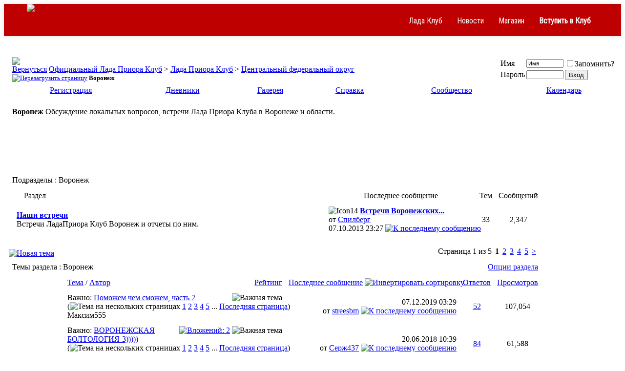

--- FILE ---
content_type: text/html; charset=UTF-8
request_url: http://www.priorovod.ru/forumdisplay.php?s=3c7f8014549b4be9c8bd221b9b1686f7&f=80
body_size: 21369
content:
<!DOCTYPE html PUBLIC "-//W3C//DTD XHTML 1.0 Transitional//EN" "http://www.w3.org/TR/xhtml1/DTD/xhtml1-transitional.dtd">
<html xmlns="http://www.w3.org/1999/xhtml" dir="ltr" lang="ru">
<head>
<meta http-equiv="Content-Type" content="text/html; charset=UTF-8" />
<meta name="generator" content="vBulletin 3.8.8" />
<link rel="shortcut icon" href="/favicon.ico">

<meta name="keywords" content="Воронеж, Форум, Лада, Приора, Клуб, Lada, Priora, Club, Дневники, Блоги, ВАЗ, АВТОВАЗ, Информация, Автомобиль, Седан, Хэтчбэк, Новости, Статьи, Тесты, Сравнения, Краш-тест, Крэш-тест, Мнения, Отзывы, Технические, Характеристики, Цены, Тюнинг, Гарантийный, Ремонт, Обслуживание, Запчасти, Фотогалерея, Фото, Фотографии, Покупка, Продажа, Где, Купить, Продать, Подержанный, Подержаный, Б/У" />
<meta name="description" content="Обсуждение локальных вопросов, встречи Лада Приора Клуба в Воронеже и области." />


<link href="/priora.css" rel="stylesheet">
<!-- CSS Stylesheet -->
<style type="text/css" id="vbulletin_css">
/**
* vBulletin 3.8.8 CSS
* Style: 'Default Style'; Style ID: 1
*/
@import url("clientscript/vbulletin_css/style-699db01b-00001.css");
</style>
<link rel="stylesheet" type="text/css" href="clientscript/vbulletin_important.css?v=388" />


<!-- / CSS Stylesheet -->

<script type="text/javascript" src="clientscript/yui/yahoo-dom-event/yahoo-dom-event.js?v=388"></script>
<script type="text/javascript" src="clientscript/yui/connection/connection-min.js?v=388"></script>
<script type="text/javascript">
<!--
var SESSIONURL = "s=1ae3cd9d530f65241e14b256f79400f2&";
var SECURITYTOKEN = "guest";
var IMGDIR_MISC = "http://www.priorovod.ru/images/misc";
var vb_disable_ajax = parseInt("0", 10);
// -->
</script>
<script type="text/javascript" src="clientscript/vbulletin_global.js?v=388"></script>
<script type="text/javascript" src="clientscript/vbulletin_menu.js?v=388"></script>


	<link rel="alternate" type="application/rss+xml" title="Официальный Лада Приора Клуб RSS Feed" href="external.php?type=RSS2" />
	
		<link rel="alternate" type="application/rss+xml" title="Официальный Лада Приора Клуб - Воронеж - RSS Feed" href="external.php?type=RSS2&amp;forumids=80" />
	

<script type="text/javascript">
function bookmarksite(title,url){
if (window.sidebar) // firefox
	window.sidebar.addPanel(title, url, "");
else if(window.opera && window.print){ // opera
	var elem = document.createElement('a');
	elem.setAttribute('href',url);
	elem.setAttribute('title',title);
	elem.setAttribute('rel','sidebar');
	elem.click();
} 
else if(document.all)// ie
	window.external.AddFavorite(url, title);
}
</script>
<script type="text/javascript" src="/vx/js/jquery-1.3.2.min.js"></script>
<script type="text/javascript" src="/vx/js/cooquery.jquery.min.js"></script>
<script type="text/javascript" src="/vx/js/swfobject.js"></script>
<script type="text/javascript" src="/vx/js/common.js"></script>
<script type="text/javascript" src="/vx/js/adriver.core.2.js"></script><script type="text/javascript">
$(document).ready(function() {
	$('div.spoiler-body img').each(function() {
		$(this).attr({
			alt: $(this).attr('src'),
			src: 'clear.gif'
		});
	});
	$('div.spoiler-head').live("click", function() {
		$(this).toggleClass('unfolded');
		var c = $(this).parent().children('div.spoiler-body');
		c.find('img').each(function() {
			$(this).attr('src', $(this).attr('alt'));
		});
		c.is(':visible') ? c.hide('fast') : c.show('fast');
	});
});
</script>
<link rel="stylesheet" type="text/css" href="clientscript/vbulletin_css/spoiler.css" />
<title>Воронеж - Официальный Лада Приора Клуб</title>

</head>
<body>
<!-- Yandex.Metrika counter -->
<script type="text/javascript" >
   (function(m,e,t,r,i,k,a){m[i]=m[i]||function(){(m[i].a=m[i].a||[]).push(arguments)};
   m[i].l=1*new Date();k=e.createElement(t),a=e.getElementsByTagName(t)[0],k.async=1,k.src=r,a.parentNode.insertBefore(k,a)})
   (window, document, "script", "https://mc.yandex.ru/metrika/tag.js", "ym");

   ym(25644806, "init", {
        clickmap:true,
        trackLinks:true,
        accurateTrackBounce:true,
        webvisor:true
   });
</script>
<noscript><div><img src="https://mc.yandex.ru/watch/25644806" style="position:absolute; left:-9999px;" alt="" /></div></noscript>
<!-- /Yandex.Metrika counter -->
<!-- <noindex><nofollow><div class="branding"> 
<a href="https://www.pro-lada.ru/action/service/kuzovnoy-remont-s-vygodoy-/" target="_blank"><img src="http://ladaclub.net/button/1400x300_Kuzovnoi.gif" width="1400" height="300" border="0"></a></div>
</nofollow></noindex> -->

 <!-- Меню навигации affix -->
                <div data-spy="" data-offset-top="368" class="visible-desktop navbar navbar-fixed-top">
         <div class="navbar-inner">
            <div class="container ">
<a class="brand pt25" href="/"><img src="/images/logo-priora.png" border="0"></a>
               <noindex><nofollow><ul class="nav pt pull-right">
                  <li class="">
                     <a href="http://www.ladaclub.net/">Лада Клуб</a>
                  </li>
                  <li class="">
                     <a href="http://www.ladapriora.net/">Новости</a>
                  </li>
<li class="">
                     <a href="http://www.mycarshop.ru/">Магазин</a>
                  </li>
                   <li class="">
                       <a href="/register.php"><b>Вступить в Клуб</b></a>
                  </li>
               </ul></nofollow></noindex>
            </div>
         </div>
      </div>
<!-- MEDIACTIVE -->

<!-- /MEDIACTIVE -->
<br>
<table cellpadding="0" cellspacing="0" border="0" width="100%" align="center"><tr>
<td width="50%" valign="top" align="center">

</td>
<td width="50%" valign="top" align="center">

</td><tr></table>

<!-- open content container -->

<div align="center">
	<div class="page" style="width:100%; text-align:left">
		<div style="padding:0px 10px 0px 10px" align="left">




<div class="vbmenu_popup" id="vbbloglinks_menu" style="display:none;margin-top:3px" align="left">
	<table cellpadding="4" cellspacing="1" border="0">
	<tr>
		<td class="thead"><a href="blog.php?s=1ae3cd9d530f65241e14b256f79400f2">Дневники</a></td>
	</tr>
	
	<tr>
		<td class="vbmenu_option"><a href="blog.php?s=1ae3cd9d530f65241e14b256f79400f2&amp;do=list">Последние записи</a></td>
	</tr>
	<tr>
		<td class="vbmenu_option"><a href="blog.php?s=1ae3cd9d530f65241e14b256f79400f2&amp;do=list&amp;blogtype=best">Лучшие записи</a></td>
	</tr>
	<tr>
		<td class="vbmenu_option"><a href="blog.php?s=1ae3cd9d530f65241e14b256f79400f2&amp;do=bloglist&amp;blogtype=best">Лучшие дневники</a></td>
	</tr>
	<tr>
		<td class="vbmenu_option"><a href="blog.php?s=1ae3cd9d530f65241e14b256f79400f2&amp;do=bloglist">Список дневников</a></td>
	</tr>
	
	</table>
</div>
<br />

<!-- breadcrumb, login, pm info -->
<table class="tborder" cellpadding="6" cellspacing="1" border="0" width="100%" align="center">
<tr>
	<td class="alt1" width="100%">
		
			<table cellpadding="0" cellspacing="0" border="0">
			<tr valign="bottom">
				<td><a href="#" onclick="history.back(1); return false;"><img src="http://www.priorovod.ru/images/misc/navbits_start.gif" alt="Вернуться" border="0" /></a></td>
				<td>&nbsp;</td>
				<td width="100%"><span class="navbar"><a href="index.php?s=1ae3cd9d530f65241e14b256f79400f2" accesskey="1">Официальный Лада Приора Клуб</a></span> 
	<span class="navbar">&gt; <a href="forumdisplay.php?s=1ae3cd9d530f65241e14b256f79400f2&amp;f=42">Лада Приора Клуб</a></span>


	<span class="navbar">&gt; <a href="forumdisplay.php?s=1ae3cd9d530f65241e14b256f79400f2&amp;f=46">Центральный федеральный округ</a></span>

</td>
			</tr>
			<tr>
				<td class="navbar" style="font-size:10pt; padding-top:1px" colspan="3"><a href="/forumdisplay.php?s=3c7f8014549b4be9c8bd221b9b1686f7&amp;f=80"><img class="inlineimg" src="http://www.priorovod.ru/images/misc/navbits_finallink_ltr.gif" alt="Перезагрузить страницу" border="0" /></a> <strong>
	Воронеж

</strong></td>
			</tr>
			</table>
		
	</td>

	<td class="alt2" nowrap="nowrap" style="padding:0px">
		<!-- login form -->
		<form action="login.php?do=login" method="post" onsubmit="md5hash(vb_login_password, vb_login_md5password, vb_login_md5password_utf, 0)">
		<script type="text/javascript" src="clientscript/vbulletin_md5.js?v=388"></script>
		<table cellpadding="0" cellspacing="3" border="0">
		<tr>
			<td class="smallfont" style="white-space: nowrap;"><label for="navbar_username">Имя</label></td>
			<td><input type="text" class="bginput" style="font-size: 11px" name="vb_login_username" id="navbar_username" size="10" accesskey="u" tabindex="101" value="Имя" onfocus="if (this.value == 'Имя') this.value = '';" /></td>
			<td class="smallfont" nowrap="nowrap"><label for="cb_cookieuser_navbar"><input type="checkbox" name="cookieuser" value="1" tabindex="103" id="cb_cookieuser_navbar" accesskey="c" />Запомнить?</label></td>
		</tr>
		<tr>
			<td class="smallfont"><label for="navbar_password">Пароль</label></td>
			<td><input type="password" class="bginput" style="font-size: 11px" name="vb_login_password" id="navbar_password" size="10" tabindex="102" /></td>
			<td><input type="submit" class="button" value="Вход" tabindex="104" title="Введите ваше имя пользователя и пароль, чтобы войти, или нажмите кнопку 'Регистрация', чтобы зарегистрироваться." accesskey="s" /></td>
		</tr>
		</table>
		<input type="hidden" name="s" value="1ae3cd9d530f65241e14b256f79400f2" />
		<input type="hidden" name="securitytoken" value="guest" />
		<input type="hidden" name="do" value="login" />
		<input type="hidden" name="vb_login_md5password" />
		<input type="hidden" name="vb_login_md5password_utf" />
		</form>
		<!-- / login form -->
	</td>

</tr>
</table>
<!-- / breadcrumb, login, pm info -->

<!-- nav buttons bar -->
<div class="tborder" style="padding:1px; border-top-width:0px">
	<table cellpadding="0" cellspacing="0" border="0" width="100%" align="center">
	<tr align="center">
		
		
			<td class="vbmenu_control"><a href="register.php?s=1ae3cd9d530f65241e14b256f79400f2" rel="nofollow">Регистрация</a></td>
		
		<td class="vbmenu_control"><a id="vbbloglinks" href="blog.php?s=1ae3cd9d530f65241e14b256f79400f2">Дневники</a><script type="text/javascript">vbmenu_register("vbbloglinks");</script></td><td class="vbmenu_control"><a href="http://www.priorovod.ru/gallery">Галерея</a></td>
		<td class="vbmenu_control"><a rel="help" href="faq.php?s=1ae3cd9d530f65241e14b256f79400f2" accesskey="5">Справка</a></td>
		
			<td class="vbmenu_control"><a id="community" href="/forumdisplay.php?f=80&amp;nojs=1#community" rel="nofollow" accesskey="6">Сообщество</a> <script type="text/javascript"> vbmenu_register("community"); </script></td>
		
		<td class="vbmenu_control"><a href="calendar.php?s=1ae3cd9d530f65241e14b256f79400f2">Календарь</a></td>
		
			
			
		
		
		
		</tr>
	</table>
</div>
<!-- / nav buttons bar -->

<br />




	<table class="tborder" cellpadding="6" cellspacing="1" border="0" width="100%" align="center">
	<tr>
		<td class="alt1" width="100%"><strong>Воронеж</strong> <span class="smallfont">Обсуждение локальных вопросов, встречи Лада Приора Клуба в Воронеже и области.</span></td>
	</tr>
	</table>
	<br />



<!-- NAVBAR POPUP MENUS -->

	
	<!-- community link menu -->
	<div class="vbmenu_popup" id="community_menu" style="display:none;margin-top:3px" align="left">
		<table cellpadding="4" cellspacing="1" border="0">
		<tr><td class="thead">Ссылки сообщества</td></tr>
		
		
					<tr><td class="vbmenu_option"><a href="group.php?s=1ae3cd9d530f65241e14b256f79400f2">Социальные группы</a></td></tr>
		
		
		
		
		
		</table>
	</div>
	<!-- / community link menu -->
	
	
	
	
	
<!-- / NAVBAR POPUP MENUS -->

<!-- PAGENAV POPUP -->
	<div class="vbmenu_popup" id="pagenav_menu" style="display:none">
		<table cellpadding="4" cellspacing="1" border="0">
		<tr>
			<td class="thead" nowrap="nowrap">К странице...</td>
		</tr>
		<tr>
			<td class="vbmenu_option" title="nohilite">
			<form action="index.php" method="get" onsubmit="return this.gotopage()" id="pagenav_form">
				<input type="text" class="bginput" id="pagenav_itxt" style="font-size:11px" size="4" />
				<input type="button" class="button" id="pagenav_ibtn" value="Вперёд" />
			</form>
			</td>
		</tr>
		</table>
	</div>
<!-- / PAGENAV POPUP -->




<div align="center">
<script async src="//pagead2.googlesyndication.com/pagead/js/adsbygoogle.js"></script>
<!-- Лада Приора - Форум - Верх -->
<ins class="adsbygoogle"
     style="display:inline-block;width:728px;height:90px"
     data-ad-client="ca-pub-4192272706933879"
     data-ad-slot="1540480142"></ins>
<script>
(adsbygoogle = window.adsbygoogle || []).push({});
</script>
</div>

<table cellpadding="0" cellspacing="0" border="0" width="100%" align="center"><tr><td valign="top">


<!-- sub-forum list  -->
<table class="tborder" cellpadding="6" cellspacing="1" border="0" width="100%" align="center" style="border-bottom-width:0px">
<tr>
	<td class="tcat" width="100%">Подразделы<span class="normal"> : Воронеж</span></td>
	
</tr>
</table>
<table class="tborder" cellpadding="6" cellspacing="1" border="0" width="100%" align="center">
<thead>
	<tr align="center">
	  <td class="thead">&nbsp;</td>
	  <td class="thead" width="100%" align="left">Раздел</td>
	  <td class="thead">Последнее сообщение</td>
	  <td class="thead">Тем</td>
	  <td class="thead">Сообщений</td>
	  
	</tr>
</thead>

<tbody>

	<tr align="center">
		<td class="alt1Active" colspan="2" align="left" id="f98">

		<table cellpadding="0" cellspacing="0" border="0">
		<tr>
			<td><img src="http://www.priorovod.ru/images/statusicon/forum_old.gif" alt="" border="0" id="forum_statusicon_98" /></td>
			<td><img src="clear.gif" alt="" width="9" height="1" border="0" /></td>
			<td>
			<div>
				<a href="forumdisplay.php?s=1ae3cd9d530f65241e14b256f79400f2&amp;f=98"><strong>Наши встречи</strong></a>
				
			</div>
			<div class="smallfont">Встречи ЛадаПриора Клуб Воронеж и отчеты по ним.</div>
			
			
			</td>
		</tr>
		</table>

		</td>
		<td class="alt2">
<div class="smallfont" align="left">
	<div>
		<span style="white-space:nowrap">
		<img class="inlineimg" src="images/icons/icon14.png" alt="Icon14" border="0" />
		
		<a href="showthread.php?s=1ae3cd9d530f65241e14b256f79400f2&amp;goto=newpost&amp;t=49727" style="white-space:nowrap" title="К первому непрочитанному сообщению в теме 'Встречи Воронежских приороводов'"><strong>Встречи Воронежских...</strong></a></span>
	</div>
	<div style="white-space:nowrap">
		от <a href="member.php?s=1ae3cd9d530f65241e14b256f79400f2&amp;find=lastposter&amp;f=98" rel="nofollow">Спилберг</a>
	</div>
	<div align="right" style="white-space:nowrap">
		07.10.2013 <span class="time">23:27</span>
		<a href="showthread.php?s=1ae3cd9d530f65241e14b256f79400f2&amp;p=2253270#post2253270"><img class="inlineimg" src="http://www.priorovod.ru/images/buttons/lastpost.gif" alt="К последнему сообщению" border="0" /></a>
	</div>
</div>
</td>
		<td class="alt1">33</td>
		<td class="alt2">2,347</td>
		
	</tr>


</tbody>



</table>
<br />
<!-- / sub-forum list  -->



<!-- threads list  -->

<form action="inlinemod.php?forumid=80" method="post" id="inlinemodform">
<input type="hidden" name="url" value="" />
<input type="hidden" name="s" value="1ae3cd9d530f65241e14b256f79400f2" />
<input type="hidden" name="securitytoken" value="guest" />
<input type="hidden" name="forumid" value="80" />

<!-- controls above thread list -->
<table cellpadding="0" cellspacing="0" border="0" width="100%" style="margin-bottom:3px">
<tr valign="bottom">
	<td class="smallfont"><a href="newthread.php?s=1ae3cd9d530f65241e14b256f79400f2&amp;do=newthread&amp;f=80" rel="nofollow"><img src="http://www.priorovod.ru/images/buttons/newthread.gif" alt="Новая тема" border="0" /></a></td>
	<td align="right"><div class="pagenav" align="right">
<table class="tborder" cellpadding="3" cellspacing="1" border="0">
<tr>
	<td class="vbmenu_control" style="font-weight:normal">Страница 1 из 5</td>
	
	
		<td class="alt2"><span class="smallfont" title="Показано с 1 по 20 из 88."><strong>1</strong></span></td>
 <td class="alt1"><a class="smallfont" href="forumdisplay.php?s=1ae3cd9d530f65241e14b256f79400f2&amp;f=80&amp;order=desc&amp;page=2" title="с 21 по 40 из 88">2</a></td><td class="alt1"><a class="smallfont" href="forumdisplay.php?s=1ae3cd9d530f65241e14b256f79400f2&amp;f=80&amp;order=desc&amp;page=3" title="с 41 по 60 из 88">3</a></td><td class="alt1"><a class="smallfont" href="forumdisplay.php?s=1ae3cd9d530f65241e14b256f79400f2&amp;f=80&amp;order=desc&amp;page=4" title="с 61 по 80 из 88">4</a></td><td class="alt1"><a class="smallfont" href="forumdisplay.php?s=1ae3cd9d530f65241e14b256f79400f2&amp;f=80&amp;order=desc&amp;page=5" title="с 81 по 88 из 88">5</a></td>
	<td class="alt1"><a rel="next" class="smallfont" href="forumdisplay.php?s=1ae3cd9d530f65241e14b256f79400f2&amp;f=80&amp;order=desc&amp;page=2" title="Следующая страница - с 21 по 40 из 88">&gt;</a></td>
	
	<td class="vbmenu_control" title="forumdisplay.php?s=1ae3cd9d530f65241e14b256f79400f2&amp;f=80&amp;order=desc"><a name="PageNav"></a></td>
</tr>
</table>
</div></td>
</tr>
</table>
<!-- / controls above thread list -->
<table class="tborder" cellpadding="6" cellspacing="1" border="0" width="100%" align="center" style="border-bottom-width:0px">
<tr>
	<td class="tcat" width="100%">Темы раздела<span class="normal"> : Воронеж</span></td>
	<td class="vbmenu_control" id="forumtools" nowrap="nowrap"><a href="/forumdisplay.php?f=80&amp;nojs=1#goto_forumtools" rel="nofollow">Опции раздела</a> <script type="text/javascript"> vbmenu_register("forumtools"); </script></td>
	
</tr>
</table>

<table class="tborder" cellpadding="6" cellspacing="1" border="0" width="100%" align="center" id="threadslist">
<tbody>

<tr>

	
		<td class="thead" colspan="2">&nbsp;</td>
	
	<td class="thead" width="100%">
		<span style="float:right"><a href="forumdisplay.php?s=1ae3cd9d530f65241e14b256f79400f2&amp;f=80&amp;daysprune=-1&amp;order=desc&amp;sort=voteavg" rel="nofollow">Рейтинг</a> </span>
		<a href="forumdisplay.php?s=1ae3cd9d530f65241e14b256f79400f2&amp;f=80&amp;daysprune=-1&amp;order=asc&amp;sort=title" rel="nofollow">Тема</a>  /
		<a href="forumdisplay.php?s=1ae3cd9d530f65241e14b256f79400f2&amp;f=80&amp;daysprune=-1&amp;order=asc&amp;sort=postusername" rel="nofollow">Автор</a> 
	</td>
	<td class="thead" width="150" align="center" nowrap="nowrap"><span style="white-space:nowrap"><a href="forumdisplay.php?s=1ae3cd9d530f65241e14b256f79400f2&amp;f=80&amp;daysprune=-1&amp;order=desc&amp;sort=lastpost" rel="nofollow">Последнее сообщение</a> <a href="forumdisplay.php?s=1ae3cd9d530f65241e14b256f79400f2&amp;f=80&amp;daysprune=-1&amp;order=asc&amp;sort=lastpost&amp;pp=20&amp;page=1" rel="nofollow"><img class="inlineimg" src="http://www.priorovod.ru/images/buttons/sortasc.gif" alt="Инвертировать сортировку" border="0" /></a></span></td>
	<td class="thead" align="center" nowrap="nowrap"><span style="white-space:nowrap"><a href="forumdisplay.php?s=1ae3cd9d530f65241e14b256f79400f2&amp;f=80&amp;daysprune=-1&amp;order=desc&amp;sort=replycount" rel="nofollow">Ответов</a> </span></td>
	<td class="thead" align="center" nowrap="nowrap"><span style="white-space:nowrap"><a href="forumdisplay.php?s=1ae3cd9d530f65241e14b256f79400f2&amp;f=80&amp;daysprune=-1&amp;order=desc&amp;sort=views" rel="nofollow">Просмотров</a> </span></td>

	

</tr>
</tbody>


	<!-- show threads -->
	<tbody id="threadbits_forum_80">
	
	<tr>
	<td class="alt1" id="td_threadstatusicon_57431">
		
		<img src="http://www.priorovod.ru/images/statusicon/thread_hot.gif" id="thread_statusicon_57431" alt="" border="" />
	</td>
	
		<td class="alt2">&nbsp;</td>
	

	<td class="alt1" id="td_threadtitle_57431" title="Всем доброго времени суток, посоветуйте хорошего моториста, пожалуйста. 
Заранее спасибо, с уважением Максим555.">

		
		<div>
			
				<span style="float:right">
					
					
					
					
					
					
					 <img class="inlineimg" src="http://www.priorovod.ru/images/misc/sticky.gif" alt="Важная тема" /> 
				</span>
			
			
			
			Важно: 
			
			
			<a href="showthread.php?s=1ae3cd9d530f65241e14b256f79400f2&amp;t=57431" id="thread_title_57431">Поможем чем сможем, часть 2</a>
			<span class="smallfont" style="white-space:nowrap">(<img class="inlineimg" src="http://www.priorovod.ru/images/misc/multipage.gif" alt="Тема на нескольких страницах" border="0" />  <a href="showthread.php?s=1ae3cd9d530f65241e14b256f79400f2&amp;t=57431">1</a> <a href="showthread.php?s=1ae3cd9d530f65241e14b256f79400f2&amp;t=57431&amp;page=2">2</a> <a href="showthread.php?s=1ae3cd9d530f65241e14b256f79400f2&amp;t=57431&amp;page=3">3</a> <a href="showthread.php?s=1ae3cd9d530f65241e14b256f79400f2&amp;t=57431&amp;page=4">4</a> <a href="showthread.php?s=1ae3cd9d530f65241e14b256f79400f2&amp;t=57431&amp;page=5">5</a> ... <a href="showthread.php?s=1ae3cd9d530f65241e14b256f79400f2&amp;t=57431&amp;page=6">Последняя страница</a>)</span>
		</div>

		

		<div class="smallfont">
			
			
				<span style="cursor:pointer" onclick="window.open('member.php?s=1ae3cd9d530f65241e14b256f79400f2&amp;u=100145', '_self')">Максим555</span>
			
		</div>

		

	</td>

	
	<td class="alt2" title="Ответов: 52, просмотров: 107,054">
		<div class="smallfont" style="text-align:right; white-space:nowrap">
			07.12.2019 <span class="time">03:29</span><br />
			от <a href="member.php?s=1ae3cd9d530f65241e14b256f79400f2&amp;find=lastposter&amp;t=57431" rel="nofollow">streesbm</a>  <a href="showthread.php?s=1ae3cd9d530f65241e14b256f79400f2&amp;p=2799056#post2799056"><img class="inlineimg" src="http://www.priorovod.ru/images/buttons/lastpost.gif" alt="К последнему сообщению" border="0" /></a>
		</div>
	</td>
	

	
		<td class="alt1" align="center"><a href="misc.php?do=whoposted&amp;t=57431" onclick="who(57431); return false;">52</a></td>
		<td class="alt2" align="center">107,054</td>

		
	

	
</tr><tr>
	<td class="alt1" id="td_threadstatusicon_58203">
		
		<img src="http://www.priorovod.ru/images/statusicon/thread_hot.gif" id="thread_statusicon_58203" alt="" border="" />
	</td>
	
		<td class="alt2">&nbsp;</td>
	

	<td class="alt1" id="td_threadtitle_58203" title="Предыдущая часть здесь">

		
		<div>
			
				<span style="float:right">
					
					
					
					
					 <a href="#" onclick="attachments(58203); return false"> <img class="inlineimg" src="http://www.priorovod.ru/images/misc/paperclip.gif" border="0" alt="Вложений: 2" /></a> 
					
					 <img class="inlineimg" src="http://www.priorovod.ru/images/misc/sticky.gif" alt="Важная тема" /> 
				</span>
			
			
			
			Важно: 
			
			
			<a href="showthread.php?s=1ae3cd9d530f65241e14b256f79400f2&amp;t=58203" id="thread_title_58203">ВОРОНЕЖСКАЯ БОЛТОЛОГИЯ-3)))))</a>
			<span class="smallfont" style="white-space:nowrap">(<img class="inlineimg" src="http://www.priorovod.ru/images/misc/multipage.gif" alt="Тема на нескольких страницах" border="0" />  <a href="showthread.php?s=1ae3cd9d530f65241e14b256f79400f2&amp;t=58203">1</a> <a href="showthread.php?s=1ae3cd9d530f65241e14b256f79400f2&amp;t=58203&amp;page=2">2</a> <a href="showthread.php?s=1ae3cd9d530f65241e14b256f79400f2&amp;t=58203&amp;page=3">3</a> <a href="showthread.php?s=1ae3cd9d530f65241e14b256f79400f2&amp;t=58203&amp;page=4">4</a> <a href="showthread.php?s=1ae3cd9d530f65241e14b256f79400f2&amp;t=58203&amp;page=5">5</a> ... <a href="showthread.php?s=1ae3cd9d530f65241e14b256f79400f2&amp;t=58203&amp;page=9">Последняя страница</a>)</span>
		</div>

		

		<div class="smallfont">
			
			
				<span style="cursor:pointer" onclick="window.open('member.php?s=1ae3cd9d530f65241e14b256f79400f2&amp;u=86847', '_self')">Mihail1986</span>
			
		</div>

		

	</td>

	
	<td class="alt2" title="Ответов: 84, просмотров: 61,588">
		<div class="smallfont" style="text-align:right; white-space:nowrap">
			20.06.2018 <span class="time">10:39</span><br />
			от <a href="member.php?s=1ae3cd9d530f65241e14b256f79400f2&amp;find=lastposter&amp;t=58203" rel="nofollow">Серж437</a>  <a href="showthread.php?s=1ae3cd9d530f65241e14b256f79400f2&amp;p=2747475#post2747475"><img class="inlineimg" src="http://www.priorovod.ru/images/buttons/lastpost.gif" alt="К последнему сообщению" border="0" /></a>
		</div>
	</td>
	

	
		<td class="alt1" align="center"><a href="misc.php?do=whoposted&amp;t=58203" onclick="who(58203); return false;">84</a></td>
		<td class="alt2" align="center">61,588</td>

		
	

	
</tr><tr>
	<td class="alt1" id="td_threadstatusicon_51335">
		
		<img src="http://www.priorovod.ru/images/statusicon/thread_hot.gif" id="thread_statusicon_51335" alt="" border="" />
	</td>
	
		<td class="alt2">&nbsp;</td>
	

	<td class="alt1" id="td_threadtitle_51335" title="Если есть какие вопросы по чип-тюнингу ваших автомобилей, спрашиваем  задаем вопросы.  
Возможен репрог ВСЕХ возможных ЭБУ..:yu:">

		
		<div>
			
				<span style="float:right">
					
					
					
					
					 <a href="#" onclick="attachments(51335); return false"> <img class="inlineimg" src="http://www.priorovod.ru/images/misc/paperclip.gif" border="0" alt="Вложений: 1" /></a> 
					
					 <img class="inlineimg" src="http://www.priorovod.ru/images/misc/sticky.gif" alt="Важная тема" /> 
				</span>
			
			
			
			Важно: 
			
			
			<a href="showthread.php?s=1ae3cd9d530f65241e14b256f79400f2&amp;t=51335" id="thread_title_51335">Чип-Тюнинг Приоры</a>
			<span class="smallfont" style="white-space:nowrap">(<img class="inlineimg" src="http://www.priorovod.ru/images/misc/multipage.gif" alt="Тема на нескольких страницах" border="0" />  <a href="showthread.php?s=1ae3cd9d530f65241e14b256f79400f2&amp;t=51335">1</a> <a href="showthread.php?s=1ae3cd9d530f65241e14b256f79400f2&amp;t=51335&amp;page=2">2</a> <a href="showthread.php?s=1ae3cd9d530f65241e14b256f79400f2&amp;t=51335&amp;page=3">3</a> <a href="showthread.php?s=1ae3cd9d530f65241e14b256f79400f2&amp;t=51335&amp;page=4">4</a> <a href="showthread.php?s=1ae3cd9d530f65241e14b256f79400f2&amp;t=51335&amp;page=5">5</a> ... <a href="showthread.php?s=1ae3cd9d530f65241e14b256f79400f2&amp;t=51335&amp;page=11">Последняя страница</a>)</span>
		</div>

		

		<div class="smallfont">
			<span style="float:right"><img class="inlineimg" src="http://www.priorovod.ru/images/rating/rating_5.gif" border="0" alt="Рейтинг темы: голосов - 1, средняя оценка - 5.00." /></span>
			
				<span style="cursor:pointer" onclick="window.open('member.php?s=1ae3cd9d530f65241e14b256f79400f2&amp;u=35051', '_self')">Dave</span>
			
		</div>

		

	</td>

	
	<td class="alt2" title="Ответов: 105, просмотров: 95,496">
		<div class="smallfont" style="text-align:right; white-space:nowrap">
			18.01.2017 <span class="time">15:13</span><br />
			от <a href="member.php?s=1ae3cd9d530f65241e14b256f79400f2&amp;find=lastposter&amp;t=51335" rel="nofollow">Ruslan959</a>  <a href="showthread.php?s=1ae3cd9d530f65241e14b256f79400f2&amp;p=2667071#post2667071"><img class="inlineimg" src="http://www.priorovod.ru/images/buttons/lastpost.gif" alt="К последнему сообщению" border="0" /></a>
		</div>
	</td>
	

	
		<td class="alt1" align="center"><a href="misc.php?do=whoposted&amp;t=51335" onclick="who(51335); return false;">105</a></td>
		<td class="alt2" align="center">95,496</td>

		
	

	
</tr><tr>
	<td class="alt1" id="td_threadstatusicon_6555">
		
		<img src="http://www.priorovod.ru/images/statusicon/thread_hot.gif" id="thread_statusicon_6555" alt="" border="" />
	</td>
	
		<td class="alt2">&nbsp;</td>
	

	<td class="alt1" id="td_threadtitle_6555" title="Я вот рамки номерные заказываю в магазине LKMAG.RU, цена 100 руб. а доставка 300 руб. Я что подумал может скинимся, комплектов так 10  закажем и...">

		
		<div>
			
				<span style="float:right">
					
					
					
					
					 <a href="#" onclick="attachments(6555); return false"> <img class="inlineimg" src="http://www.priorovod.ru/images/misc/paperclip.gif" border="0" alt="Вложений: 46" /></a> 
					
					 <img class="inlineimg" src="http://www.priorovod.ru/images/misc/sticky.gif" alt="Важная тема" /> 
				</span>
			
			
			
			Важно: 
			
			
			<a href="showthread.php?s=1ae3cd9d530f65241e14b256f79400f2&amp;t=6555" id="thread_title_6555">Атрибутика , ВОРОНЕЖ</a>
			<span class="smallfont" style="white-space:nowrap">(<img class="inlineimg" src="http://www.priorovod.ru/images/misc/multipage.gif" alt="Тема на нескольких страницах" border="0" />  <a href="showthread.php?s=1ae3cd9d530f65241e14b256f79400f2&amp;t=6555">1</a> <a href="showthread.php?s=1ae3cd9d530f65241e14b256f79400f2&amp;t=6555&amp;page=2">2</a> <a href="showthread.php?s=1ae3cd9d530f65241e14b256f79400f2&amp;t=6555&amp;page=3">3</a> <a href="showthread.php?s=1ae3cd9d530f65241e14b256f79400f2&amp;t=6555&amp;page=4">4</a> <a href="showthread.php?s=1ae3cd9d530f65241e14b256f79400f2&amp;t=6555&amp;page=5">5</a> ... <a href="showthread.php?s=1ae3cd9d530f65241e14b256f79400f2&amp;t=6555&amp;page=30">Последняя страница</a>)</span>
		</div>

		

		<div class="smallfont">
			<span style="float:right"><img class="inlineimg" src="http://www.priorovod.ru/images/rating/rating_5.gif" border="0" alt="Рейтинг темы: голосов - 1, средняя оценка - 5.00." /></span>
			
				<span style="cursor:pointer" onclick="window.open('member.php?s=1ae3cd9d530f65241e14b256f79400f2&amp;u=1324', '_self')">Mechanicus</span>
			
		</div>

		

	</td>

	
	<td class="alt2" title="Ответов: 295, просмотров: 86,182">
		<div class="smallfont" style="text-align:right; white-space:nowrap">
			27.10.2013 <span class="time">14:26</span><br />
			от <a href="member.php?s=1ae3cd9d530f65241e14b256f79400f2&amp;find=lastposter&amp;t=6555" rel="nofollow">Чёрный кофе</a>  <a href="showthread.php?s=1ae3cd9d530f65241e14b256f79400f2&amp;p=2265876#post2265876"><img class="inlineimg" src="http://www.priorovod.ru/images/buttons/lastpost.gif" alt="К последнему сообщению" border="0" /></a>
		</div>
	</td>
	

	
		<td class="alt1" align="center"><a href="misc.php?do=whoposted&amp;t=6555" onclick="who(6555); return false;">295</a></td>
		<td class="alt2" align="center">86,182</td>

		
	

	
</tr><tr>
	<td class="alt1" id="td_threadstatusicon_20259">
		
		<img src="http://www.priorovod.ru/images/statusicon/thread_hot.gif" id="thread_statusicon_20259" alt="" border="" />
	</td>
	
		<td class="alt2">&nbsp;</td>
	

	<td class="alt1" id="td_threadtitle_20259" title="КАРТА С РАЗМЕЩЕНИЕМ КАМЕР ВИДЕОФИКСАЦИИ НАРУШЕНИЯ ПДД в г ВОРОНЕЖ и ОБЛАСТИ...">

		
		<div>
			
				<span style="float:right">
					
					
					
					
					 <a href="#" onclick="attachments(20259); return false"> <img class="inlineimg" src="http://www.priorovod.ru/images/misc/paperclip.gif" border="0" alt="Вложений: 12" /></a> 
					
					 <img class="inlineimg" src="http://www.priorovod.ru/images/misc/sticky.gif" alt="Важная тема" /> 
				</span>
			
			
			
			Важно: 
			
			
			<a href="showthread.php?s=1ae3cd9d530f65241e14b256f79400f2&amp;t=20259" id="thread_title_20259">Камеры в городе</a>
			<span class="smallfont" style="white-space:nowrap">(<img class="inlineimg" src="http://www.priorovod.ru/images/misc/multipage.gif" alt="Тема на нескольких страницах" border="0" />  <a href="showthread.php?s=1ae3cd9d530f65241e14b256f79400f2&amp;t=20259">1</a> <a href="showthread.php?s=1ae3cd9d530f65241e14b256f79400f2&amp;t=20259&amp;page=2">2</a> <a href="showthread.php?s=1ae3cd9d530f65241e14b256f79400f2&amp;t=20259&amp;page=3">3</a> <a href="showthread.php?s=1ae3cd9d530f65241e14b256f79400f2&amp;t=20259&amp;page=4">4</a> <a href="showthread.php?s=1ae3cd9d530f65241e14b256f79400f2&amp;t=20259&amp;page=5">5</a> ... <a href="showthread.php?s=1ae3cd9d530f65241e14b256f79400f2&amp;t=20259&amp;page=48">Последняя страница</a>)</span>
		</div>

		

		<div class="smallfont">
			<span style="float:right"><img class="inlineimg" src="http://www.priorovod.ru/images/rating/rating_5.gif" border="0" alt="Рейтинг темы: голосов - 1, средняя оценка - 5.00." /></span>
			
				<span style="cursor:pointer" onclick="window.open('member.php?s=1ae3cd9d530f65241e14b256f79400f2&amp;u=19006', '_self')">Riddler</span>
			
		</div>

		

	</td>

	
	<td class="alt2" title="Ответов: 478, просмотров: 165,793">
		<div class="smallfont" style="text-align:right; white-space:nowrap">
			25.09.2013 <span class="time">21:44</span><br />
			от <a href="member.php?s=1ae3cd9d530f65241e14b256f79400f2&amp;find=lastposter&amp;t=20259" rel="nofollow">mt120</a>  <a href="showthread.php?s=1ae3cd9d530f65241e14b256f79400f2&amp;p=2244679#post2244679"><img class="inlineimg" src="http://www.priorovod.ru/images/buttons/lastpost.gif" alt="К последнему сообщению" border="0" /></a>
		</div>
	</td>
	

	
		<td class="alt1" align="center"><a href="misc.php?do=whoposted&amp;t=20259" onclick="who(20259); return false;">478</a></td>
		<td class="alt2" align="center">165,793</td>

		
	

	
</tr><tr>
	<td class="alt1" id="td_threadstatusicon_10385">
		
		<img src="http://www.priorovod.ru/images/statusicon/thread_hot.gif" id="thread_statusicon_10385" alt="" border="" />
	</td>
	
		<td class="alt2">&nbsp;</td>
	

	<td class="alt1" id="td_threadtitle_10385" title="ТОВАРИЩИ АВТОЛЮБИТЕЛИ ЭТО ТЕМА СОЗДАНА ДЛЯ ДРУЗЕЙ КЛУБА. Встречи мероприятия интресные предложения 
 
ЛАДА ПРИОРА КЛУБ ЛИПЕЦК  
 
Автоклубы по...">

		
		<div>
			
				<span style="float:right">
					
					
					
					
					
					
					 <img class="inlineimg" src="http://www.priorovod.ru/images/misc/sticky.gif" alt="Важная тема" /> 
				</span>
			
			
			
			Важно: 
			
			
			<a href="showthread.php?s=1ae3cd9d530f65241e14b256f79400f2&amp;t=10385" id="thread_title_10385">Друзья клуба и  АвтоКлубы Воронежа, ПОЛЕЗНЫЕ ССЫЛКИ</a>
			<span class="smallfont" style="white-space:nowrap">(<img class="inlineimg" src="http://www.priorovod.ru/images/misc/multipage.gif" alt="Тема на нескольких страницах" border="0" />  <a href="showthread.php?s=1ae3cd9d530f65241e14b256f79400f2&amp;t=10385">1</a> <a href="showthread.php?s=1ae3cd9d530f65241e14b256f79400f2&amp;t=10385&amp;page=2">2</a> <a href="showthread.php?s=1ae3cd9d530f65241e14b256f79400f2&amp;t=10385&amp;page=3">3</a>)</span>
		</div>

		

		<div class="smallfont">
			<span style="float:right"><img class="inlineimg" src="http://www.priorovod.ru/images/rating/rating_5.gif" border="0" alt="Рейтинг темы: голосов - 3, средняя оценка - 5.00." /></span>
			
				<span style="cursor:pointer" onclick="window.open('member.php?s=1ae3cd9d530f65241e14b256f79400f2&amp;u=2051', '_self')">Dgo222</span>
			
		</div>

		

	</td>

	
	<td class="alt2" title="Ответов: 20, просмотров: 47,600">
		<div class="smallfont" style="text-align:right; white-space:nowrap">
			23.05.2013 <span class="time">13:05</span><br />
			от <a href="member.php?s=1ae3cd9d530f65241e14b256f79400f2&amp;find=lastposter&amp;t=10385" rel="nofollow">plastidip36</a>  <a href="showthread.php?s=1ae3cd9d530f65241e14b256f79400f2&amp;p=2181398#post2181398"><img class="inlineimg" src="http://www.priorovod.ru/images/buttons/lastpost.gif" alt="К последнему сообщению" border="0" /></a>
		</div>
	</td>
	

	
		<td class="alt1" align="center"><a href="misc.php?do=whoposted&amp;t=10385" onclick="who(10385); return false;">20</a></td>
		<td class="alt2" align="center">47,600</td>

		
	

	
</tr><tr>
	<td class="alt1" id="td_threadstatusicon_7616">
		
		<img src="http://www.priorovod.ru/images/statusicon/thread_hot.gif" id="thread_statusicon_7616" alt="" border="" />
	</td>
	
		<td class="alt2"><img src="http://www.priorovod.ru/images/misc/poll_posticon.gif" alt="Голосование" border="0" /></td>
	

	<td class="alt1" id="td_threadtitle_7616" title="Это тема создана специально СМОТРИТЕ НАЗВАНИЕ &quot;ПРАВИЛА ПРОВЕДЕНИЯ ВСТРЕЧ&quot; . 
Здесь выкладываем только то что можно предложить по поводу встречи:...">

		
		<div>
			
				<span style="float:right">
					
					
					
					
					
					
					 <img class="inlineimg" src="http://www.priorovod.ru/images/misc/sticky.gif" alt="Важная тема" /> 
				</span>
			
			
			
			Важно: Опрос: 
			
			
			<a href="showthread.php?s=1ae3cd9d530f65241e14b256f79400f2&amp;t=7616" id="thread_title_7616">Правила движения машин в колонне</a>
			<span class="smallfont" style="white-space:nowrap">(<img class="inlineimg" src="http://www.priorovod.ru/images/misc/multipage.gif" alt="Тема на нескольких страницах" border="0" />  <a href="showthread.php?s=1ae3cd9d530f65241e14b256f79400f2&amp;t=7616">1</a> <a href="showthread.php?s=1ae3cd9d530f65241e14b256f79400f2&amp;t=7616&amp;page=2">2</a> <a href="showthread.php?s=1ae3cd9d530f65241e14b256f79400f2&amp;t=7616&amp;page=3">3</a>)</span>
		</div>

		

		<div class="smallfont">
			
			
				<span style="cursor:pointer" onclick="window.open('member.php?s=1ae3cd9d530f65241e14b256f79400f2&amp;u=2051', '_self')">Dgo222</span>
			
		</div>

		

	</td>

	
	<td class="alt2" title="Ответов: 25, просмотров: 44,712">
		<div class="smallfont" style="text-align:right; white-space:nowrap">
			10.04.2013 <span class="time">21:50</span><br />
			от <a href="member.php?s=1ae3cd9d530f65241e14b256f79400f2&amp;find=lastposter&amp;t=7616" rel="nofollow">Дениско</a>  <a href="showthread.php?s=1ae3cd9d530f65241e14b256f79400f2&amp;p=2150315#post2150315"><img class="inlineimg" src="http://www.priorovod.ru/images/buttons/lastpost.gif" alt="К последнему сообщению" border="0" /></a>
		</div>
	</td>
	

	
		<td class="alt1" align="center"><a href="misc.php?do=whoposted&amp;t=7616" onclick="who(7616); return false;">25</a></td>
		<td class="alt2" align="center">44,712</td>

		
	

	
</tr>
	
	<tr>
	<td class="alt1" id="td_threadstatusicon_13738">
		
		<img src="http://www.priorovod.ru/images/statusicon/thread_hot.gif" id="thread_statusicon_13738" alt="" border="" />
	</td>
	
		<td class="alt2">&nbsp;</td>
	

	<td class="alt1" id="td_threadtitle_13738" title="Я так думаю тема нужная. Здесь выкладываем всё то что продаём или меняем. 
И так первым начну я продаю колонки Mystery MG630 16см 3х полосные: цена...">

		
		<div>
			
				<span style="float:right">
					
					
					
					
					 <a href="#" onclick="attachments(13738); return false"> <img class="inlineimg" src="http://www.priorovod.ru/images/misc/paperclip.gif" border="0" alt="Вложений: 156" /></a> 
					
					
				</span>
			
			
			
			
			
			
			<a href="showthread.php?s=1ae3cd9d530f65241e14b256f79400f2&amp;t=13738" id="thread_title_13738">Барахолка Воронежа</a>
			<span class="smallfont" style="white-space:nowrap">(<img class="inlineimg" src="http://www.priorovod.ru/images/misc/multipage.gif" alt="Тема на нескольких страницах" border="0" />  <a href="showthread.php?s=1ae3cd9d530f65241e14b256f79400f2&amp;t=13738">1</a> <a href="showthread.php?s=1ae3cd9d530f65241e14b256f79400f2&amp;t=13738&amp;page=2">2</a> <a href="showthread.php?s=1ae3cd9d530f65241e14b256f79400f2&amp;t=13738&amp;page=3">3</a> <a href="showthread.php?s=1ae3cd9d530f65241e14b256f79400f2&amp;t=13738&amp;page=4">4</a> <a href="showthread.php?s=1ae3cd9d530f65241e14b256f79400f2&amp;t=13738&amp;page=5">5</a> ... <a href="showthread.php?s=1ae3cd9d530f65241e14b256f79400f2&amp;t=13738&amp;page=63">Последняя страница</a>)</span>
		</div>

		

		<div class="smallfont">
			<span style="float:right"><img class="inlineimg" src="http://www.priorovod.ru/images/rating/rating_5.gif" border="0" alt="Рейтинг темы: голосов - 1, средняя оценка - 5.00." /></span>
			
				<span style="cursor:pointer" onclick="window.open('member.php?s=1ae3cd9d530f65241e14b256f79400f2&amp;u=3936', '_self')">NasonSanya</span>
			
		</div>

		

	</td>

	
	<td class="alt2" title="Ответов: 623, просмотров: 245,316">
		<div class="smallfont" style="text-align:right; white-space:nowrap">
			03.05.2017 <span class="time">17:38</span><br />
			от <a href="member.php?s=1ae3cd9d530f65241e14b256f79400f2&amp;find=lastposter&amp;t=13738" rel="nofollow">ГЛАМУРНЫЙ</a>  <a href="showthread.php?s=1ae3cd9d530f65241e14b256f79400f2&amp;p=2690725#post2690725"><img class="inlineimg" src="http://www.priorovod.ru/images/buttons/lastpost.gif" alt="К последнему сообщению" border="0" /></a>
		</div>
	</td>
	

	
		<td class="alt1" align="center"><a href="misc.php?do=whoposted&amp;t=13738" onclick="who(13738); return false;">623</a></td>
		<td class="alt2" align="center">245,316</td>

		
	

	
</tr><tr>
	<td class="alt1" id="td_threadstatusicon_15418">
		
		<img src="http://www.priorovod.ru/images/statusicon/thread_hot.gif" id="thread_statusicon_15418" alt="" border="" />
	</td>
	
		<td class="alt2">&nbsp;</td>
	

	<td class="alt1" id="td_threadtitle_15418" title="Народ так ставить или нет????">

		
		<div>
			
			
			
			
			
			
			<a href="showthread.php?s=1ae3cd9d530f65241e14b256f79400f2&amp;t=15418" id="thread_title_15418">Газовое оборудование - ставить или нет???</a>
			<span class="smallfont" style="white-space:nowrap">(<img class="inlineimg" src="http://www.priorovod.ru/images/misc/multipage.gif" alt="Тема на нескольких страницах" border="0" />  <a href="showthread.php?s=1ae3cd9d530f65241e14b256f79400f2&amp;t=15418">1</a> <a href="showthread.php?s=1ae3cd9d530f65241e14b256f79400f2&amp;t=15418&amp;page=2">2</a> <a href="showthread.php?s=1ae3cd9d530f65241e14b256f79400f2&amp;t=15418&amp;page=3">3</a> <a href="showthread.php?s=1ae3cd9d530f65241e14b256f79400f2&amp;t=15418&amp;page=4">4</a> <a href="showthread.php?s=1ae3cd9d530f65241e14b256f79400f2&amp;t=15418&amp;page=5">5</a> ... <a href="showthread.php?s=1ae3cd9d530f65241e14b256f79400f2&amp;t=15418&amp;page=14">Последняя страница</a>)</span>
		</div>

		

		<div class="smallfont">
			
			
				<span style="cursor:pointer" onclick="window.open('member.php?s=1ae3cd9d530f65241e14b256f79400f2&amp;u=19417', '_self')">chus</span>
			
		</div>

		

	</td>

	
	<td class="alt2" title="Ответов: 136, просмотров: 116,610">
		<div class="smallfont" style="text-align:right; white-space:nowrap">
			29.10.2016 <span class="time">14:25</span><br />
			от <a href="member.php?s=1ae3cd9d530f65241e14b256f79400f2&amp;find=lastposter&amp;t=15418" rel="nofollow">katran</a>  <a href="showthread.php?s=1ae3cd9d530f65241e14b256f79400f2&amp;p=2650422#post2650422"><img class="inlineimg" src="http://www.priorovod.ru/images/buttons/lastpost.gif" alt="К последнему сообщению" border="0" /></a>
		</div>
	</td>
	

	
		<td class="alt1" align="center"><a href="misc.php?do=whoposted&amp;t=15418" onclick="who(15418); return false;">136</a></td>
		<td class="alt2" align="center">116,610</td>

		
	

	
</tr><tr>
	<td class="alt1" id="td_threadstatusicon_58841">
		
		<img src="http://www.priorovod.ru/images/statusicon/thread_hot.gif" id="thread_statusicon_58841" alt="" border="" />
	</td>
	
		<td class="alt2">&nbsp;</td>
	

	<td class="alt1" id="td_threadtitle_58841" title="Дорогие друзья, приглашаем вас на ежегодный слет Лада Клуба, который пройдет с 30 апреля по 3 мая 2016 года в Саратове!!! Все подробности тут">

		
		<div>
			
			
			
			
			
			
			<a href="showthread.php?s=1ae3cd9d530f65241e14b256f79400f2&amp;t=58841" id="thread_title_58841">КаПри 64</a>
			
		</div>

		

		<div class="smallfont">
			
			
				<span style="cursor:pointer" onclick="window.open('member.php?s=1ae3cd9d530f65241e14b256f79400f2&amp;u=63102', '_self')">Da Vinchi</span>
			
		</div>

		

	</td>

	
	<td class="alt2" title="Ответов: 0, просмотров: 26,101">
		<div class="smallfont" style="text-align:right; white-space:nowrap">
			31.01.2016 <span class="time">15:26</span><br />
			от <a href="member.php?s=1ae3cd9d530f65241e14b256f79400f2&amp;find=lastposter&amp;t=58841" rel="nofollow">Da Vinchi</a>  <a href="showthread.php?s=1ae3cd9d530f65241e14b256f79400f2&amp;p=2599015#post2599015"><img class="inlineimg" src="http://www.priorovod.ru/images/buttons/lastpost.gif" alt="К последнему сообщению" border="0" /></a>
		</div>
	</td>
	

	
		<td class="alt1" align="center"><a href="misc.php?do=whoposted&amp;t=58841" onclick="who(58841); return false;">0</a></td>
		<td class="alt2" align="center">26,101</td>

		
	

	
</tr><tr>
	<td class="alt1" id="td_threadstatusicon_27666">
		
		<img src="http://www.priorovod.ru/images/statusicon/thread_hot_lock.gif" id="thread_statusicon_27666" alt="" border="" />
	</td>
	
		<td class="alt2">&nbsp;</td>
	

	<td class="alt1" id="td_threadtitle_27666" title="http://www.priorovod.ru/showthread.php?p=937372#post937372">

		
		<div>
			
				<span style="float:right">
					
					
					
					
					 <a href="#" onclick="attachments(27666); return false"> <img class="inlineimg" src="http://www.priorovod.ru/images/misc/paperclip.gif" border="0" alt="Вложений: 30" /></a> 
					
					
				</span>
			
			
			
			
			
			
			<a href="showthread.php?s=1ae3cd9d530f65241e14b256f79400f2&amp;t=27666" id="thread_title_27666">ВОРОНЕЖСКАЯ БОЛТОЛОГИЯ-2)))))</a>
			<span class="smallfont" style="white-space:nowrap">(<img class="inlineimg" src="http://www.priorovod.ru/images/misc/multipage.gif" alt="Тема на нескольких страницах" border="0" />  <a href="showthread.php?s=1ae3cd9d530f65241e14b256f79400f2&amp;t=27666">1</a> <a href="showthread.php?s=1ae3cd9d530f65241e14b256f79400f2&amp;t=27666&amp;page=2">2</a> <a href="showthread.php?s=1ae3cd9d530f65241e14b256f79400f2&amp;t=27666&amp;page=3">3</a> <a href="showthread.php?s=1ae3cd9d530f65241e14b256f79400f2&amp;t=27666&amp;page=4">4</a> <a href="showthread.php?s=1ae3cd9d530f65241e14b256f79400f2&amp;t=27666&amp;page=5">5</a> ... <a href="showthread.php?s=1ae3cd9d530f65241e14b256f79400f2&amp;t=27666&amp;page=100">Последняя страница</a>)</span>
		</div>

		

		<div class="smallfont">
			
			
				<span style="cursor:pointer" onclick="window.open('member.php?s=1ae3cd9d530f65241e14b256f79400f2&amp;u=22053', '_self')">ГЛАМУРНЫЙ</span>
			
		</div>

		

	</td>

	
	<td class="alt2" title="Ответов: 995, просмотров: 227,748">
		<div class="smallfont" style="text-align:right; white-space:nowrap">
			09.06.2015 <span class="time">12:24</span><br />
			от <a href="member.php?s=1ae3cd9d530f65241e14b256f79400f2&amp;find=lastposter&amp;t=27666" rel="nofollow">Mihail1986</a>  <a href="showthread.php?s=1ae3cd9d530f65241e14b256f79400f2&amp;p=2515747#post2515747"><img class="inlineimg" src="http://www.priorovod.ru/images/buttons/lastpost.gif" alt="К последнему сообщению" border="0" /></a>
		</div>
	</td>
	

	
		<td class="alt1" align="center"><a href="misc.php?do=whoposted&amp;t=27666" onclick="who(27666); return false;">995</a></td>
		<td class="alt2" align="center">227,748</td>

		
	

	
</tr><tr>
	<td class="alt1" id="td_threadstatusicon_58082">
		
		<img src="http://www.priorovod.ru/images/statusicon/thread_hot.gif" id="thread_statusicon_58082" alt="" border="" />
	</td>
	
		<td class="alt2">&nbsp;</td>
	

	<td class="alt1" id="td_threadtitle_58082" title="Парни, подскажите пожалуйста не дырявый ли асфальт по маршруту:   
		 
Липецк - Боринское (23 км; 0:21) 
Боринское	23 км	0:21 
Боринское - Стебаево...">

		
		<div>
			
			
			
			
			
			
			<a href="showthread.php?s=1ae3cd9d530f65241e14b256f79400f2&amp;t=58082" id="thread_title_58082">Тассы Воронежа и области</a>
			
		</div>

		

		<div class="smallfont">
			
			
				<span style="cursor:pointer" onclick="window.open('member.php?s=1ae3cd9d530f65241e14b256f79400f2&amp;u=70742', '_self')">Витальсон-48</span>
			
		</div>

		

	</td>

	
	<td class="alt2" title="Ответов: 0, просмотров: 26,937">
		<div class="smallfont" style="text-align:right; white-space:nowrap">
			02.05.2015 <span class="time">22:15</span><br />
			от <a href="member.php?s=1ae3cd9d530f65241e14b256f79400f2&amp;find=lastposter&amp;t=58082" rel="nofollow">Витальсон-48</a>  <a href="showthread.php?s=1ae3cd9d530f65241e14b256f79400f2&amp;p=2502422#post2502422"><img class="inlineimg" src="http://www.priorovod.ru/images/buttons/lastpost.gif" alt="К последнему сообщению" border="0" /></a>
		</div>
	</td>
	

	
		<td class="alt1" align="center"><a href="misc.php?do=whoposted&amp;t=58082" onclick="who(58082); return false;">0</a></td>
		<td class="alt2" align="center">26,937</td>

		
	

	
</tr><tr>
	<td class="alt1" id="td_threadstatusicon_55647">
		
		<img src="http://www.priorovod.ru/images/statusicon/thread_hot_lock.gif" id="thread_statusicon_55647" alt="" border="" />
	</td>
	
		<td class="alt2">&nbsp;</td>
	

	<td class="alt1" id="td_threadtitle_55647" title="Ну что, други, зафлудим тему?">

		
		<div>
			
				<span style="float:right">
					
					
					
					
					 <a href="#" onclick="attachments(55647); return false"> <img class="inlineimg" src="http://www.priorovod.ru/images/misc/paperclip.gif" border="0" alt="Вложений: 3" /></a> 
					
					
				</span>
			
			
			
			
			
			
			<a href="showthread.php?s=1ae3cd9d530f65241e14b256f79400f2&amp;t=55647" id="thread_title_55647">Черноземная курилка (Экстренная)</a>
			<span class="smallfont" style="white-space:nowrap">(<img class="inlineimg" src="http://www.priorovod.ru/images/misc/multipage.gif" alt="Тема на нескольких страницах" border="0" />  <a href="showthread.php?s=1ae3cd9d530f65241e14b256f79400f2&amp;t=55647">1</a> <a href="showthread.php?s=1ae3cd9d530f65241e14b256f79400f2&amp;t=55647&amp;page=2">2</a> <a href="showthread.php?s=1ae3cd9d530f65241e14b256f79400f2&amp;t=55647&amp;page=3">3</a> <a href="showthread.php?s=1ae3cd9d530f65241e14b256f79400f2&amp;t=55647&amp;page=4">4</a> <a href="showthread.php?s=1ae3cd9d530f65241e14b256f79400f2&amp;t=55647&amp;page=5">5</a> ... <a href="showthread.php?s=1ae3cd9d530f65241e14b256f79400f2&amp;t=55647&amp;page=101">Последняя страница</a>)</span>
		</div>

		

		<div class="smallfont">
			
			
				<span style="cursor:pointer" onclick="window.open('member.php?s=1ae3cd9d530f65241e14b256f79400f2&amp;u=33835', '_self')">denlom</span>
			
		</div>

		

	</td>

	
	<td class="alt2" title="Ответов: 1,000, просмотров: 212,754">
		<div class="smallfont" style="text-align:right; white-space:nowrap">
			04.04.2015 <span class="time">17:43</span><br />
			от <a href="member.php?s=1ae3cd9d530f65241e14b256f79400f2&amp;find=lastposter&amp;t=55647" rel="nofollow">907</a>  <a href="showthread.php?s=1ae3cd9d530f65241e14b256f79400f2&amp;p=2491748#post2491748"><img class="inlineimg" src="http://www.priorovod.ru/images/buttons/lastpost.gif" alt="К последнему сообщению" border="0" /></a>
		</div>
	</td>
	

	
		<td class="alt1" align="center"><a href="misc.php?do=whoposted&amp;t=55647" onclick="who(55647); return false;">1,000</a></td>
		<td class="alt2" align="center">212,754</td>

		
	

	
</tr><tr>
	<td class="alt1" id="td_threadstatusicon_28118">
		
		<img src="http://www.priorovod.ru/images/statusicon/thread_hot.gif" id="thread_statusicon_28118" alt="" border="" />
	</td>
	
		<td class="alt2">&nbsp;</td>
	

	<td class="alt1" id="td_threadtitle_28118" title="Услуги по шумке, разный спектр материала,  стоимость работы зависит от  того какую шумку делать и для чего (музыка или стандартно первый слой ...">

		
		<div>
			
				<span style="float:right">
					 <img class="inlineimg" src="http://www.priorovod.ru/images/misc/tag.png" alt="виброизоляция, воронеж, сделать, шумка, шумоизоляция" /> 
					
					
					
					 <a href="#" onclick="attachments(28118); return false"> <img class="inlineimg" src="http://www.priorovod.ru/images/misc/paperclip.gif" border="0" alt="Вложений: 180" /></a> 
					
					
				</span>
			
			
			
			
			
			
			<a href="showthread.php?s=1ae3cd9d530f65241e14b256f79400f2&amp;t=28118" id="thread_title_28118">Шумоизоляция авто. Прайс материала.</a>
			<span class="smallfont" style="white-space:nowrap">(<img class="inlineimg" src="http://www.priorovod.ru/images/misc/multipage.gif" alt="Тема на нескольких страницах" border="0" />  <a href="showthread.php?s=1ae3cd9d530f65241e14b256f79400f2&amp;t=28118">1</a> <a href="showthread.php?s=1ae3cd9d530f65241e14b256f79400f2&amp;t=28118&amp;page=2">2</a> <a href="showthread.php?s=1ae3cd9d530f65241e14b256f79400f2&amp;t=28118&amp;page=3">3</a> <a href="showthread.php?s=1ae3cd9d530f65241e14b256f79400f2&amp;t=28118&amp;page=4">4</a> <a href="showthread.php?s=1ae3cd9d530f65241e14b256f79400f2&amp;t=28118&amp;page=5">5</a> ... <a href="showthread.php?s=1ae3cd9d530f65241e14b256f79400f2&amp;t=28118&amp;page=9">Последняя страница</a>)</span>
		</div>

		

		<div class="smallfont">
			<span style="float:right"><img class="inlineimg" src="http://www.priorovod.ru/images/rating/rating_5.gif" border="0" alt="Рейтинг темы: голосов - 2, средняя оценка - 5.00." /></span>
			
				<span style="cursor:pointer" onclick="window.open('member.php?s=1ae3cd9d530f65241e14b256f79400f2&amp;u=3936', '_self')">NasonSanya</span>
			
		</div>

		

	</td>

	
	<td class="alt2" title="Ответов: 86, просмотров: 100,120">
		<div class="smallfont" style="text-align:right; white-space:nowrap">
			22.10.2014 <span class="time">00:46</span><br />
			от <a href="member.php?s=1ae3cd9d530f65241e14b256f79400f2&amp;find=lastposter&amp;t=28118" rel="nofollow">NasonSanya</a>  <a href="showthread.php?s=1ae3cd9d530f65241e14b256f79400f2&amp;p=2424395#post2424395"><img class="inlineimg" src="http://www.priorovod.ru/images/buttons/lastpost.gif" alt="К последнему сообщению" border="0" /></a>
		</div>
	</td>
	

	
		<td class="alt1" align="center"><a href="misc.php?do=whoposted&amp;t=28118" onclick="who(28118); return false;">86</a></td>
		<td class="alt2" align="center">100,120</td>

		
	

	
</tr><tr>
	<td class="alt1" id="td_threadstatusicon_57352">
		
		<img src="http://www.priorovod.ru/images/statusicon/thread_hot.gif" id="thread_statusicon_57352" alt="" border="" />
	</td>
	
		<td class="alt2">&nbsp;</td>
	

	<td class="alt1" id="td_threadtitle_57352" title="Доброго всем вечера! помогите советом.В воскресенье случилось дтп,3 участника,я пострадавшая сторона. в какую независимую компанию лучше обратиться,...">

		
		<div>
			
			
			
			
			
			
			<a href="showthread.php?s=1ae3cd9d530f65241e14b256f79400f2&amp;t=57352" id="thread_title_57352">случилось дтп</a>
			
		</div>

		

		<div class="smallfont">
			
			
				<span style="cursor:pointer" onclick="window.open('member.php?s=1ae3cd9d530f65241e14b256f79400f2&amp;u=4212', '_self')">Людмилка</span>
			
		</div>

		

	</td>

	
	<td class="alt2" title="Ответов: 0, просмотров: 26,017">
		<div class="smallfont" style="text-align:right; white-space:nowrap">
			22.10.2014 <span class="time">00:07</span><br />
			от <a href="member.php?s=1ae3cd9d530f65241e14b256f79400f2&amp;find=lastposter&amp;t=57352" rel="nofollow">Людмилка</a>  <a href="showthread.php?s=1ae3cd9d530f65241e14b256f79400f2&amp;p=2424387#post2424387"><img class="inlineimg" src="http://www.priorovod.ru/images/buttons/lastpost.gif" alt="К последнему сообщению" border="0" /></a>
		</div>
	</td>
	

	
		<td class="alt1" align="center"><a href="misc.php?do=whoposted&amp;t=57352" onclick="who(57352); return false;">0</a></td>
		<td class="alt2" align="center">26,017</td>

		
	

	
</tr><tr>
	<td class="alt1" id="td_threadstatusicon_57300">
		
		<img src="http://www.priorovod.ru/images/statusicon/thread_hot.gif" id="thread_statusicon_57300" alt="" border="" />
	</td>
	
		<td class="alt2"><img src="images/icons/icon2.png" alt="Icon2" border="0" /></td>
	

	<td class="alt1" id="td_threadtitle_57300" title="Друзья,поддержите! 
 
http://artprobeg.kolesa.ru/ 
 
https://vk.com/art_probeg 
 
12 октября - Воронеж 
 
В воскресенье, 12 октября, в салоне...">

		
		<div>
			
			
			
			
			
			
			<a href="showthread.php?s=1ae3cd9d530f65241e14b256f79400f2&amp;t=57300" id="thread_title_57300">Покажи Россию!</a>
			
		</div>

		

		<div class="smallfont">
			
			
				<span style="cursor:pointer" onclick="window.open('member.php?s=1ae3cd9d530f65241e14b256f79400f2&amp;u=53723', '_self')">miraslav</span>
			
		</div>

		

	</td>

	
	<td class="alt2" title="Ответов: 1, просмотров: 26,524">
		<div class="smallfont" style="text-align:right; white-space:nowrap">
			09.10.2014 <span class="time">22:15</span><br />
			от <a href="member.php?s=1ae3cd9d530f65241e14b256f79400f2&amp;find=lastposter&amp;t=57300" rel="nofollow">miraslav</a>  <a href="showthread.php?s=1ae3cd9d530f65241e14b256f79400f2&amp;p=2419587#post2419587"><img class="inlineimg" src="http://www.priorovod.ru/images/buttons/lastpost.gif" alt="К последнему сообщению" border="0" /></a>
		</div>
	</td>
	

	
		<td class="alt1" align="center"><a href="misc.php?do=whoposted&amp;t=57300" onclick="who(57300); return false;">1</a></td>
		<td class="alt2" align="center">26,524</td>

		
	

	
</tr><tr>
	<td class="alt1" id="td_threadstatusicon_31904">
		
		<img src="http://www.priorovod.ru/images/statusicon/thread_hot.gif" id="thread_statusicon_31904" alt="" border="" />
	</td>
	
		<td class="alt2">&nbsp;</td>
	

	<td class="alt1" id="td_threadtitle_31904" title="Делимся предпочтениями в топливе...Кто где заливает и какой бензин... 
Отмечаем некачественные АЗС...делимся информацией с форумчанами..">

		
		<div>
			
			
			
			
			
			
			<a href="showthread.php?s=1ae3cd9d530f65241e14b256f79400f2&amp;t=31904" id="thread_title_31904">95й или 92й</a>
			<span class="smallfont" style="white-space:nowrap">(<img class="inlineimg" src="http://www.priorovod.ru/images/misc/multipage.gif" alt="Тема на нескольких страницах" border="0" />  <a href="showthread.php?s=1ae3cd9d530f65241e14b256f79400f2&amp;t=31904">1</a> <a href="showthread.php?s=1ae3cd9d530f65241e14b256f79400f2&amp;t=31904&amp;page=2">2</a> <a href="showthread.php?s=1ae3cd9d530f65241e14b256f79400f2&amp;t=31904&amp;page=3">3</a> <a href="showthread.php?s=1ae3cd9d530f65241e14b256f79400f2&amp;t=31904&amp;page=4">4</a> <a href="showthread.php?s=1ae3cd9d530f65241e14b256f79400f2&amp;t=31904&amp;page=5">5</a>)</span>
		</div>

		

		<div class="smallfont">
			<span style="float:right"><img class="inlineimg" src="http://www.priorovod.ru/images/rating/rating_5.gif" border="0" alt="Рейтинг темы: голосов - 2, средняя оценка - 5.00." /></span>
			
				<span style="cursor:pointer" onclick="window.open('member.php?s=1ae3cd9d530f65241e14b256f79400f2&amp;u=35051', '_self')">Dave</span>
			
		</div>

		

	</td>

	
	<td class="alt2" title="Ответов: 45, просмотров: 50,716">
		<div class="smallfont" style="text-align:right; white-space:nowrap">
			10.09.2014 <span class="time">15:32</span><br />
			от <a href="member.php?s=1ae3cd9d530f65241e14b256f79400f2&amp;find=lastposter&amp;t=31904" rel="nofollow">L.A.V.</a>  <a href="showthread.php?s=1ae3cd9d530f65241e14b256f79400f2&amp;p=2409377#post2409377"><img class="inlineimg" src="http://www.priorovod.ru/images/buttons/lastpost.gif" alt="К последнему сообщению" border="0" /></a>
		</div>
	</td>
	

	
		<td class="alt1" align="center"><a href="misc.php?do=whoposted&amp;t=31904" onclick="who(31904); return false;">45</a></td>
		<td class="alt2" align="center">50,716</td>

		
	

	
</tr><tr>
	<td class="alt1" id="td_threadstatusicon_5936">
		
		<img src="http://www.priorovod.ru/images/statusicon/thread_hot_lock.gif" id="thread_statusicon_5936" alt="" border="" />
	</td>
	
		<td class="alt2">&nbsp;</td>
	

	<td class="alt1" id="td_threadtitle_5936" title="Предлагаю в в этой теме поделиться информацией о наших возможностях сделать что либо качественние, дешевлее, быстрее - выгоднее.:rtfm: 
 ...">

		
		<div>
			
				<span style="float:right">
					
					
					
					
					 <a href="#" onclick="attachments(5936); return false"> <img class="inlineimg" src="http://www.priorovod.ru/images/misc/paperclip.gif" border="0" alt="Вложений: 35" /></a> 
					
					
				</span>
			
			
			
			
			
			
			<a href="showthread.php?s=1ae3cd9d530f65241e14b256f79400f2&amp;t=5936" id="thread_title_5936">Поможем чем сможем</a>
			<span class="smallfont" style="white-space:nowrap">(<img class="inlineimg" src="http://www.priorovod.ru/images/misc/multipage.gif" alt="Тема на нескольких страницах" border="0" />  <a href="showthread.php?s=1ae3cd9d530f65241e14b256f79400f2&amp;t=5936">1</a> <a href="showthread.php?s=1ae3cd9d530f65241e14b256f79400f2&amp;t=5936&amp;page=2">2</a> <a href="showthread.php?s=1ae3cd9d530f65241e14b256f79400f2&amp;t=5936&amp;page=3">3</a> <a href="showthread.php?s=1ae3cd9d530f65241e14b256f79400f2&amp;t=5936&amp;page=4">4</a> <a href="showthread.php?s=1ae3cd9d530f65241e14b256f79400f2&amp;t=5936&amp;page=5">5</a> ... <a href="showthread.php?s=1ae3cd9d530f65241e14b256f79400f2&amp;t=5936&amp;page=101">Последняя страница</a>)</span>
		</div>

		

		<div class="smallfont">
			<span style="float:right"><img class="inlineimg" src="http://www.priorovod.ru/images/rating/rating_5.gif" border="0" alt="Рейтинг темы: голосов - 2, средняя оценка - 5.00." /></span>
			
				<span style="cursor:pointer" onclick="window.open('member.php?s=1ae3cd9d530f65241e14b256f79400f2&amp;u=3423', '_self')">1HUNTER</span>
			
		</div>

		

	</td>

	
	<td class="alt2" title="Ответов: 1,004, просмотров: 253,528">
		<div class="smallfont" style="text-align:right; white-space:nowrap">
			18.07.2014 <span class="time">13:53</span><br />
			от <a href="member.php?s=1ae3cd9d530f65241e14b256f79400f2&amp;find=lastposter&amp;t=5936" rel="nofollow">Вадим4</a>  <a href="showthread.php?s=1ae3cd9d530f65241e14b256f79400f2&amp;p=2391424#post2391424"><img class="inlineimg" src="http://www.priorovod.ru/images/buttons/lastpost.gif" alt="К последнему сообщению" border="0" /></a>
		</div>
	</td>
	

	
		<td class="alt1" align="center"><a href="misc.php?do=whoposted&amp;t=5936" onclick="who(5936); return false;">1,004</a></td>
		<td class="alt2" align="center">253,528</td>

		
	

	
</tr><tr>
	<td class="alt1" id="td_threadstatusicon_56923">
		
		<img src="http://www.priorovod.ru/images/statusicon/thread_hot.gif" id="thread_statusicon_56923" alt="" border="" />
	</td>
	
		<td class="alt2">&nbsp;</td>
	

	<td class="alt1" id="td_threadtitle_56923" title="РАБОТА ОБСЛУЖИВАНИЕ ПРОБЛЕМЫ УСТАНОВКА">

		
		<div>
			
			
			
			
			
			
			<a href="showthread.php?s=1ae3cd9d530f65241e14b256f79400f2&amp;t=56923" id="thread_title_56923">АВТОКОНДИЦИОНЕР НА ПРИОРЕ</a>
			
		</div>

		

		<div class="smallfont">
			
			
				<span style="cursor:pointer" onclick="window.open('member.php?s=1ae3cd9d530f65241e14b256f79400f2&amp;u=39857', '_self')">Schtorm3</span>
			
		</div>

		

	</td>

	
	<td class="alt2" title="Ответов: 1, просмотров: 28,612">
		<div class="smallfont" style="text-align:right; white-space:nowrap">
			30.06.2014 <span class="time">05:10</span><br />
			от <a href="member.php?s=1ae3cd9d530f65241e14b256f79400f2&amp;find=lastposter&amp;t=56923" rel="nofollow">Андрей С.</a>  <a href="showthread.php?s=1ae3cd9d530f65241e14b256f79400f2&amp;p=2385149#post2385149"><img class="inlineimg" src="http://www.priorovod.ru/images/buttons/lastpost.gif" alt="К последнему сообщению" border="0" /></a>
		</div>
	</td>
	

	
		<td class="alt1" align="center"><a href="misc.php?do=whoposted&amp;t=56923" onclick="who(56923); return false;">1</a></td>
		<td class="alt2" align="center">28,612</td>

		
	

	
</tr><tr>
	<td class="alt1" id="td_threadstatusicon_7372">
		
		<img src="http://www.priorovod.ru/images/statusicon/thread_hot.gif" id="thread_statusicon_7372" alt="" border="" />
	</td>
	
		<td class="alt2">&nbsp;</td>
	

	<td class="alt1" id="td_threadtitle_7372" title="название темы уже обо всём говорит ) отписываемся)">

		
		<div>
			
			
			
			
			
			
			<a href="showthread.php?s=1ae3cd9d530f65241e14b256f79400f2&amp;t=7372" id="thread_title_7372">Откуда вы узнали про клуб ? Воронеж и Черноземье</a>
			<span class="smallfont" style="white-space:nowrap">(<img class="inlineimg" src="http://www.priorovod.ru/images/misc/multipage.gif" alt="Тема на нескольких страницах" border="0" />  <a href="showthread.php?s=1ae3cd9d530f65241e14b256f79400f2&amp;t=7372">1</a> <a href="showthread.php?s=1ae3cd9d530f65241e14b256f79400f2&amp;t=7372&amp;page=2">2</a> <a href="showthread.php?s=1ae3cd9d530f65241e14b256f79400f2&amp;t=7372&amp;page=3">3</a> <a href="showthread.php?s=1ae3cd9d530f65241e14b256f79400f2&amp;t=7372&amp;page=4">4</a>)</span>
		</div>

		

		<div class="smallfont">
			
			
				<span style="cursor:pointer" onclick="window.open('member.php?s=1ae3cd9d530f65241e14b256f79400f2&amp;u=4380', '_self')">KOT</span>
			
		</div>

		

	</td>

	
	<td class="alt2" title="Ответов: 34, просмотров: 40,785">
		<div class="smallfont" style="text-align:right; white-space:nowrap">
			25.05.2014 <span class="time">17:56</span><br />
			от <a href="member.php?s=1ae3cd9d530f65241e14b256f79400f2&amp;find=lastposter&amp;t=7372" rel="nofollow">yuralys</a>  <a href="showthread.php?s=1ae3cd9d530f65241e14b256f79400f2&amp;p=2373466#post2373466"><img class="inlineimg" src="http://www.priorovod.ru/images/buttons/lastpost.gif" alt="К последнему сообщению" border="0" /></a>
		</div>
	</td>
	

	
		<td class="alt1" align="center"><a href="misc.php?do=whoposted&amp;t=7372" onclick="who(7372); return false;">34</a></td>
		<td class="alt2" align="center">40,785</td>

		
	

	
</tr><tr>
	<td class="alt1" id="td_threadstatusicon_36098">
		
		<img src="http://www.priorovod.ru/images/statusicon/thread_hot.gif" id="thread_statusicon_36098" alt="" border="" />
	</td>
	
		<td class="alt2">&nbsp;</td>
	

	<td class="alt1" id="td_threadtitle_36098" title="Вопрос такой: где достать?какова цена?и какое качество(зеркали или нет,как крепится)?">

		
		<div>
			
			
			
			
			
			
			<a href="showthread.php?s=1ae3cd9d530f65241e14b256f79400f2&amp;t=36098" id="thread_title_36098">СЪЁМНАЯ ТОНИРОВКА</a>
			<span class="smallfont" style="white-space:nowrap">(<img class="inlineimg" src="http://www.priorovod.ru/images/misc/multipage.gif" alt="Тема на нескольких страницах" border="0" />  <a href="showthread.php?s=1ae3cd9d530f65241e14b256f79400f2&amp;t=36098">1</a> <a href="showthread.php?s=1ae3cd9d530f65241e14b256f79400f2&amp;t=36098&amp;page=2">2</a>)</span>
		</div>

		

		<div class="smallfont">
			
			
				<span style="cursor:pointer" onclick="window.open('member.php?s=1ae3cd9d530f65241e14b256f79400f2&amp;u=34143', '_self')">narcic666</span>
			
		</div>

		

	</td>

	
	<td class="alt2" title="Ответов: 12, просмотров: 34,086">
		<div class="smallfont" style="text-align:right; white-space:nowrap">
			25.05.2014 <span class="time">17:40</span><br />
			от <a href="member.php?s=1ae3cd9d530f65241e14b256f79400f2&amp;find=lastposter&amp;t=36098" rel="nofollow">yuralys</a>  <a href="showthread.php?s=1ae3cd9d530f65241e14b256f79400f2&amp;p=2373459#post2373459"><img class="inlineimg" src="http://www.priorovod.ru/images/buttons/lastpost.gif" alt="К последнему сообщению" border="0" /></a>
		</div>
	</td>
	

	
		<td class="alt1" align="center"><a href="misc.php?do=whoposted&amp;t=36098" onclick="who(36098); return false;">12</a></td>
		<td class="alt2" align="center">34,086</td>

		
	

	
</tr><tr>
	<td class="alt1" id="td_threadstatusicon_55742">
		
		<img src="http://www.priorovod.ru/images/statusicon/thread_hot.gif" id="thread_statusicon_55742" alt="" border="" />
	</td>
	
		<td class="alt2">&nbsp;</td>
	

	<td class="alt1" id="td_threadtitle_55742" title="Предлагаю Вашему вниманию шумоизоляцию Шумофф от официального производителя. 
Широкий ассортимент товара. Материалы всегда в наличии.  
Продажа оптом...">

		
		<div>
			
			
			
			
			
			
			<a href="showthread.php?s=1ae3cd9d530f65241e14b256f79400f2&amp;t=55742" id="thread_title_55742">Шумоизоляция шумофф. Продажа, установка.</a>
			
		</div>

		

		<div class="smallfont">
			
			
				<span style="cursor:pointer" onclick="window.open('member.php?s=1ae3cd9d530f65241e14b256f79400f2&amp;u=95651', '_self')">Shumoff036</span>
			
		</div>

		

	</td>

	
	<td class="alt2" title="Ответов: 4, просмотров: 30,054">
		<div class="smallfont" style="text-align:right; white-space:nowrap">
			16.05.2014 <span class="time">12:32</span><br />
			от <a href="member.php?s=1ae3cd9d530f65241e14b256f79400f2&amp;find=lastposter&amp;t=55742" rel="nofollow">Shumoff036</a>  <a href="showthread.php?s=1ae3cd9d530f65241e14b256f79400f2&amp;p=2369739#post2369739"><img class="inlineimg" src="http://www.priorovod.ru/images/buttons/lastpost.gif" alt="К последнему сообщению" border="0" /></a>
		</div>
	</td>
	

	
		<td class="alt1" align="center"><a href="misc.php?do=whoposted&amp;t=55742" onclick="who(55742); return false;">4</a></td>
		<td class="alt2" align="center">30,054</td>

		
	

	
</tr><tr>
	<td class="alt1" id="td_threadstatusicon_33714">
		
		<img src="http://www.priorovod.ru/images/statusicon/thread_hot.gif" id="thread_statusicon_33714" alt="" border="" />
	</td>
	
		<td class="alt2">&nbsp;</td>
	

	<td class="alt1" id="td_threadtitle_33714" title="отписываемся)залит мобил3000 5в40  пробег 32700">

		
		<div>
			
			
			
			
			
			
			<a href="showthread.php?s=1ae3cd9d530f65241e14b256f79400f2&amp;t=33714" id="thread_title_33714">какой пробег? и кто на каком масле  катается?</a>
			<span class="smallfont" style="white-space:nowrap">(<img class="inlineimg" src="http://www.priorovod.ru/images/misc/multipage.gif" alt="Тема на нескольких страницах" border="0" />  <a href="showthread.php?s=1ae3cd9d530f65241e14b256f79400f2&amp;t=33714">1</a> <a href="showthread.php?s=1ae3cd9d530f65241e14b256f79400f2&amp;t=33714&amp;page=2">2</a> <a href="showthread.php?s=1ae3cd9d530f65241e14b256f79400f2&amp;t=33714&amp;page=3">3</a> <a href="showthread.php?s=1ae3cd9d530f65241e14b256f79400f2&amp;t=33714&amp;page=4">4</a> <a href="showthread.php?s=1ae3cd9d530f65241e14b256f79400f2&amp;t=33714&amp;page=5">5</a> ... <a href="showthread.php?s=1ae3cd9d530f65241e14b256f79400f2&amp;t=33714&amp;page=8">Последняя страница</a>)</span>
		</div>

		

		<div class="smallfont">
			
			
				<span style="cursor:pointer" onclick="window.open('member.php?s=1ae3cd9d530f65241e14b256f79400f2&amp;u=25343', '_self')">ALEKS777</span>
			
		</div>

		

	</td>

	
	<td class="alt2" title="Ответов: 72, просмотров: 64,052">
		<div class="smallfont" style="text-align:right; white-space:nowrap">
			01.03.2014 <span class="time">23:03</span><br />
			от <a href="member.php?s=1ae3cd9d530f65241e14b256f79400f2&amp;find=lastposter&amp;t=33714" rel="nofollow">reg62</a>  <a href="showthread.php?s=1ae3cd9d530f65241e14b256f79400f2&amp;p=2334145#post2334145"><img class="inlineimg" src="http://www.priorovod.ru/images/buttons/lastpost.gif" alt="К последнему сообщению" border="0" /></a>
		</div>
	</td>
	

	
		<td class="alt1" align="center"><a href="misc.php?do=whoposted&amp;t=33714" onclick="who(33714); return false;">72</a></td>
		<td class="alt2" align="center">64,052</td>

		
	

	
</tr><tr>
	<td class="alt1" id="td_threadstatusicon_1925">
		
		<img src="http://www.priorovod.ru/images/statusicon/thread_hot.gif" id="thread_statusicon_1925" alt="" border="" />
	</td>
	
		<td class="alt2">&nbsp;</td>
	

	<td class="alt1" id="td_threadtitle_1925" title="Я после покупки залил 92 на ВТК - гидрокомпенсаторы звенят, плохо тянет. 
Попробывал 95 на ВТК - &quot;теже яица, вид с боку&quot;. 
Сейчас кормлю 95 с...">

		
		<div>
			
			
			
			
			
			
			<a href="showthread.php?s=1ae3cd9d530f65241e14b256f79400f2&amp;t=1925" id="thread_title_1925">Кто каким топливом в ВОРОНЕЖЕ кормит своего &quot;Приорозавра&quot; и из какой &quot;Бочки&quot;</a>
			<span class="smallfont" style="white-space:nowrap">(<img class="inlineimg" src="http://www.priorovod.ru/images/misc/multipage.gif" alt="Тема на нескольких страницах" border="0" />  <a href="showthread.php?s=1ae3cd9d530f65241e14b256f79400f2&amp;t=1925">1</a> <a href="showthread.php?s=1ae3cd9d530f65241e14b256f79400f2&amp;t=1925&amp;page=2">2</a> <a href="showthread.php?s=1ae3cd9d530f65241e14b256f79400f2&amp;t=1925&amp;page=3">3</a> <a href="showthread.php?s=1ae3cd9d530f65241e14b256f79400f2&amp;t=1925&amp;page=4">4</a> <a href="showthread.php?s=1ae3cd9d530f65241e14b256f79400f2&amp;t=1925&amp;page=5">5</a> ... <a href="showthread.php?s=1ae3cd9d530f65241e14b256f79400f2&amp;t=1925&amp;page=9">Последняя страница</a>)</span>
		</div>

		

		<div class="smallfont">
			
			
				<span style="cursor:pointer" onclick="window.open('member.php?s=1ae3cd9d530f65241e14b256f79400f2&amp;u=3423', '_self')">1HUNTER</span>
			
		</div>

		

	</td>

	
	<td class="alt2" title="Ответов: 88, просмотров: 64,239">
		<div class="smallfont" style="text-align:right; white-space:nowrap">
			01.03.2014 <span class="time">18:46</span><br />
			от <a href="member.php?s=1ae3cd9d530f65241e14b256f79400f2&amp;find=lastposter&amp;t=1925" rel="nofollow">ILIA_1982</a>  <a href="showthread.php?s=1ae3cd9d530f65241e14b256f79400f2&amp;p=2333935#post2333935"><img class="inlineimg" src="http://www.priorovod.ru/images/buttons/lastpost.gif" alt="К последнему сообщению" border="0" /></a>
		</div>
	</td>
	

	
		<td class="alt1" align="center"><a href="misc.php?do=whoposted&amp;t=1925" onclick="who(1925); return false;">88</a></td>
		<td class="alt2" align="center">64,239</td>

		
	

	
</tr><tr>
	<td class="alt1" id="td_threadstatusicon_18098">
		
		<img src="http://www.priorovod.ru/images/statusicon/thread_hot.gif" id="thread_statusicon_18098" alt="" border="" />
	</td>
	
		<td class="alt2">&nbsp;</td>
	

	<td class="alt1" id="td_threadtitle_18098" title="На дороге никто не застрахован от неприятностей. Как говорится, не ты, так тебя. Поэтому эта тема в помощь при таких случаях...">

		
		<div>
			
			
			
			
			
			
			<a href="showthread.php?s=1ae3cd9d530f65241e14b256f79400f2&amp;t=18098" id="thread_title_18098">Как действовать при ДТП</a>
			
		</div>

		

		<div class="smallfont">
			
			
				<span style="cursor:pointer" onclick="window.open('member.php?s=1ae3cd9d530f65241e14b256f79400f2&amp;u=9788', '_self')">Yaniska</span>
			
		</div>

		

	</td>

	
	<td class="alt2" title="Ответов: 8, просмотров: 38,238">
		<div class="smallfont" style="text-align:right; white-space:nowrap">
			26.11.2013 <span class="time">07:07</span><br />
			от <a href="member.php?s=1ae3cd9d530f65241e14b256f79400f2&amp;find=lastposter&amp;t=18098" rel="nofollow">Славчик</a>  <a href="showthread.php?s=1ae3cd9d530f65241e14b256f79400f2&amp;p=2283587#post2283587"><img class="inlineimg" src="http://www.priorovod.ru/images/buttons/lastpost.gif" alt="К последнему сообщению" border="0" /></a>
		</div>
	</td>
	

	
		<td class="alt1" align="center"><a href="misc.php?do=whoposted&amp;t=18098" onclick="who(18098); return false;">8</a></td>
		<td class="alt2" align="center">38,238</td>

		
	

	
</tr><tr>
	<td class="alt1" id="td_threadstatusicon_8803">
		
		<img src="http://www.priorovod.ru/images/statusicon/thread_hot.gif" id="thread_statusicon_8803" alt="" border="" />
	</td>
	
		<td class="alt2">&nbsp;</td>
	

	<td class="alt1" id="td_threadtitle_8803" title="В какой компании Вы покупали КАСКО и каков результат? 
Какие условия выдвигала компания? 
С какими проблемами столкнулись?">

		
		<div>
			
			
			
			
			
			
			<a href="showthread.php?s=1ae3cd9d530f65241e14b256f79400f2&amp;t=8803" id="thread_title_8803">КАСКО - Ваш опыт.</a>
			<span class="smallfont" style="white-space:nowrap">(<img class="inlineimg" src="http://www.priorovod.ru/images/misc/multipage.gif" alt="Тема на нескольких страницах" border="0" />  <a href="showthread.php?s=1ae3cd9d530f65241e14b256f79400f2&amp;t=8803">1</a> <a href="showthread.php?s=1ae3cd9d530f65241e14b256f79400f2&amp;t=8803&amp;page=2">2</a> <a href="showthread.php?s=1ae3cd9d530f65241e14b256f79400f2&amp;t=8803&amp;page=3">3</a> <a href="showthread.php?s=1ae3cd9d530f65241e14b256f79400f2&amp;t=8803&amp;page=4">4</a> <a href="showthread.php?s=1ae3cd9d530f65241e14b256f79400f2&amp;t=8803&amp;page=5">5</a> ... <a href="showthread.php?s=1ae3cd9d530f65241e14b256f79400f2&amp;t=8803&amp;page=7">Последняя страница</a>)</span>
		</div>

		

		<div class="smallfont">
			
			
				<span style="cursor:pointer" onclick="window.open('member.php?s=1ae3cd9d530f65241e14b256f79400f2&amp;u=11018', '_self')">Kruzinshtern</span>
			
		</div>

		

	</td>

	
	<td class="alt2" title="Ответов: 60, просмотров: 66,830">
		<div class="smallfont" style="text-align:right; white-space:nowrap">
			22.10.2013 <span class="time">22:42</span><br />
			от <a href="member.php?s=1ae3cd9d530f65241e14b256f79400f2&amp;find=lastposter&amp;t=8803" rel="nofollow">vrnVladimir</a>  <a href="showthread.php?s=1ae3cd9d530f65241e14b256f79400f2&amp;p=2262931#post2262931"><img class="inlineimg" src="http://www.priorovod.ru/images/buttons/lastpost.gif" alt="К последнему сообщению" border="0" /></a>
		</div>
	</td>
	

	
		<td class="alt1" align="center"><a href="misc.php?do=whoposted&amp;t=8803" onclick="who(8803); return false;">60</a></td>
		<td class="alt2" align="center">66,830</td>

		
	

	
</tr><tr>
	<td class="alt1" id="td_threadstatusicon_55743">
		
		<img src="http://www.priorovod.ru/images/statusicon/thread_hot.gif" id="thread_statusicon_55743" alt="" border="" />
	</td>
	
		<td class="alt2">&nbsp;</td>
	

	<td class="alt1" id="td_threadtitle_55743" title="Здравствуйте товарищи-одноклубники. Юридическая помощь при ДТП, это основной род моей деятельности. Рад предложить Вам следующие услуги: 
 
Полный...">

		
		<div>
			
			
			
			
			
			
			<a href="showthread.php?s=1ae3cd9d530f65241e14b256f79400f2&amp;t=55743" id="thread_title_55743">Юридическая помощь при ДТП</a>
			
		</div>

		

		<div class="smallfont">
			
			
				<span style="cursor:pointer" onclick="window.open('member.php?s=1ae3cd9d530f65241e14b256f79400f2&amp;u=95651', '_self')">Shumoff036</span>
			
		</div>

		

	</td>

	
	<td class="alt2" title="Ответов: 3, просмотров: 27,424">
		<div class="smallfont" style="text-align:right; white-space:nowrap">
			14.10.2013 <span class="time">13:26</span><br />
			от <a href="member.php?s=1ae3cd9d530f65241e14b256f79400f2&amp;find=lastposter&amp;t=55743" rel="nofollow">Shumoff036</a>  <a href="showthread.php?s=1ae3cd9d530f65241e14b256f79400f2&amp;p=2257354#post2257354"><img class="inlineimg" src="http://www.priorovod.ru/images/buttons/lastpost.gif" alt="К последнему сообщению" border="0" /></a>
		</div>
	</td>
	

	
		<td class="alt1" align="center"><a href="misc.php?do=whoposted&amp;t=55743" onclick="who(55743); return false;">3</a></td>
		<td class="alt2" align="center">27,424</td>

		
	

	
</tr>
	</tbody>
	<!-- end show threads -->

</table>

<!-- controls below thread list -->
<table cellpadding="0" cellspacing="0" border="0" width="100%" style="margin-top:3px">
<tr valign="top">
	<td class="smallfont"><a href="newthread.php?s=1ae3cd9d530f65241e14b256f79400f2&amp;do=newthread&amp;f=80" rel="nofollow"><img src="http://www.priorovod.ru/images/buttons/newthread.gif" alt="Новая тема" border="0" /></a></td>
	
		<td align="right"><div class="pagenav" align="right">
<table class="tborder" cellpadding="3" cellspacing="1" border="0">
<tr>
	<td class="vbmenu_control" style="font-weight:normal">Страница 1 из 5</td>
	
	
		<td class="alt2"><span class="smallfont" title="Показано с 1 по 20 из 88."><strong>1</strong></span></td>
 <td class="alt1"><a class="smallfont" href="forumdisplay.php?s=1ae3cd9d530f65241e14b256f79400f2&amp;f=80&amp;order=desc&amp;page=2" title="с 21 по 40 из 88">2</a></td><td class="alt1"><a class="smallfont" href="forumdisplay.php?s=1ae3cd9d530f65241e14b256f79400f2&amp;f=80&amp;order=desc&amp;page=3" title="с 41 по 60 из 88">3</a></td><td class="alt1"><a class="smallfont" href="forumdisplay.php?s=1ae3cd9d530f65241e14b256f79400f2&amp;f=80&amp;order=desc&amp;page=4" title="с 61 по 80 из 88">4</a></td><td class="alt1"><a class="smallfont" href="forumdisplay.php?s=1ae3cd9d530f65241e14b256f79400f2&amp;f=80&amp;order=desc&amp;page=5" title="с 81 по 88 из 88">5</a></td>
	<td class="alt1"><a rel="next" class="smallfont" href="forumdisplay.php?s=1ae3cd9d530f65241e14b256f79400f2&amp;f=80&amp;order=desc&amp;page=2" title="Следующая страница - с 21 по 40 из 88">&gt;</a></td>
	
	<td class="vbmenu_control" title="forumdisplay.php?s=1ae3cd9d530f65241e14b256f79400f2&amp;f=80&amp;order=desc"><a name="PageNav"></a></td>
</tr>
</table>
</div>
		
		</td>
	
</tr>
</table>
<!-- / controls below thread list -->

</form>
<br />



<!-- Active Users in this Forum (and sub-forums) and Moderators -->

<form action="forumdisplay.php" method="get">
<input type="hidden" name="s" value="1ae3cd9d530f65241e14b256f79400f2" />
<input type="hidden" name="f" value="80" />
<input type="hidden" name="page" value="1" />
<input type="hidden" name="pp" value="20" />

<table class="tborder" cellpadding="6" cellspacing="1" border="0" width="100%" align="center">
<tr>
	<td class="tcat">Опции просмотра</td>
	
	
	<td class="tcat">Модераторы</td>
	
</tr>
<tr>
	<td class="thead">Показаны темы с 1 по 20 из 88</td>
	
	
	<td class="thead">Модераторы : 1</td>
	
</tr>
<tr valign="top">
	<td class="alt1">

		<table cellpadding="0" cellspacing="1" border="0">
		<tr valign="bottom">
			<td class="smallfont" style="padding-right:6px">
				<div><label for="sel_sort">Критерий сортировки</label></div>
				<select name="sort" id="sel_sort">
					<option value="title" >Название</option>
					<option value="lastpost" selected="selected">Дата обновления</option>
					<option value="dateline" >Дата начала темы</option>
					<option value="replycount" >Число ответов</option>
					<option value="views" >Число просмотров</option>
					<option value="postusername" >Автор</option>
					<option value="voteavg" >Рейтинг темы</option>
				</select>
			</td>
			<td class="smallfont" style="padding-right:6px">
				<div><label for="sel_order">Порядок отображения</label></div>
				<select name="order" id="sel_order">
					<option value="asc" >возрастанию</option>
					<option value="desc" selected="selected">убыванию</option>
				</select>
			</td>
			<td class="smallfont">
				<div><label for="sel_daysprune">Показать</label></div>
				<select name="daysprune" id="sel_daysprune">
					<option value="1" >за последний день</option>
					<option value="2" >за последние 2 дня</option>
					<option value="7" >за последнюю неделю</option>
					<option value="10" >за последние 10 дней</option>
					<option value="14" >за последние 2 недели</option>
					<option value="30" >за последний месяц</option>
					<option value="45" >за последние 45 дней</option>
					<option value="60" >за последние 2 месяца</option>
					<option value="75" >за последние 75 дней</option>
					<option value="100" >за последние 100 дней</option>
					<option value="365" >за последний год</option>
					<option value="-1" selected="selected">с самого начала</option>
				</select>
			</td>
		</tr>
		<tr valign="bottom">
			<td class="smallfont" colspan="2">
			
				&nbsp;
			
			</td>
			<td class="smallfont" align="right" style="padding-top:6px">
				<input type="submit" class="button" value="Отобразить темы" />
			</td>
		</tr>
		</table>

	</td>
	
	
	<td class="alt1"><div class="smallfont"><a href="member.php?s=1ae3cd9d530f65241e14b256f79400f2&amp;u=35051"><font color="blue"><strong>Dave</strong></font></a>&nbsp;</div></td>
	
</tr>
</table>

</form>
<!-- End Active Users in this Forum (and sub-forums) and Moderators -->


<br />
<!-- popup menu contents -->


<!-- forum tools menu -->
<div class="vbmenu_popup" id="forumtools_menu" style="display:none">
<form action="moderator.php?f=80" method="post" name="forumadminform">
	<table cellpadding="4" cellspacing="1" border="0">
	<tr><td class="thead">Опции раздела<a name="goto_forumtools"></a></td></tr>
	<tr><td class="vbmenu_option"><a href="newthread.php?s=1ae3cd9d530f65241e14b256f79400f2&amp;do=newthread&amp;f=80" rel="nofollow">Создать новую тему</a></td></tr>
	<tr><td class="vbmenu_option"><a href="forumdisplay.php?s=1ae3cd9d530f65241e14b256f79400f2&amp;do=markread&amp;f=80&amp;markreadhash=guest" rel="nofollow" onclick="return mark_forum_read(80);">Отметить раздел прочитанным</a></td></tr>
	<tr>
		<td class="vbmenu_option">
		
			<a href="subscription.php?s=1ae3cd9d530f65241e14b256f79400f2&amp;do=addsubscription&amp;f=80" rel="nofollow">Подписаться на этот раздел</a>
		
		</td>
	</tr>
	<tr><td class="vbmenu_option"><a href="forumdisplay.php?s=1ae3cd9d530f65241e14b256f79400f2&amp;f=46" rel="nofollow">Показать родительский раздел</a></td></tr>
	
	</table>
</form>
</div>
<!-- / forum tools menu -->

<!-- inline mod menu -->

<!-- / inline mod menu -->

<!-- / popup menu contents -->




<!-- ############## END THREADS LIST ##############  -->


<script type="text/javascript" src="clientscript/vbulletin_read_marker.js?v=388"></script>
<script type="text/javascript">
<!--
vbphrase['doubleclick_forum_markread'] = "Двойное нажатие на эту иконку пометит текущий раздел как прочитанный";
init_forum_readmarker_system();
//-->
</script>



<!-- icon key -->

<table cellpadding="2" cellspacing="0" border="0">
<tr>
	<td><img src="http://www.priorovod.ru/images/statusicon/thread_new.gif" alt="Новые сообщения" border="0" /></td>
	<td class="smallfont">Новые сообщения</td>
	
		<td><img src="http://www.priorovod.ru/images/statusicon/thread_hot_new.gif" alt="Более 50 ответов или 1000 просмотров" border="0" /></td>
		<td class="smallfont">Популярная тема с новыми сообщениями</td>
	
</tr>
<tr>
	<td><img src="http://www.priorovod.ru/images/statusicon/thread.gif" alt="Нет новых сообщений" border="0" /></td>
	<td class="smallfont">Нет новых сообщений</td>
	
		<td><img src="http://www.priorovod.ru/images/statusicon/thread_hot.gif" alt="Более 50 ответов или 1000 просмотров" border="0" /></td>
		<td class="smallfont">Популярная тема без новых сообщений</td>
	
</tr>
<tr>
	<td><img src="http://www.priorovod.ru/images/statusicon/thread_lock.gif" alt="Закрытая тема" border="0" /></td>
	<td class="smallfont">Тема закрыта</td>
	
		<td colspan="2">&nbsp;</td>
	
</tr>
</table>

<!-- / icon key -->

<!-- forum rules & forum jump -->
<table cellpadding="0" cellspacing="0" border="0" width="100%" align="center">
<tr valign="bottom">
	<td width="100%">
		<div class="smallfont">&nbsp;</div>
		<table class="tborder" cellpadding="6" cellspacing="1" border="0" width="210">
<thead>
<tr>
	<td class="thead">
		<a style="float:right" href="#top" onclick="return toggle_collapse('forumrules')"><img id="collapseimg_forumrules" src="http://www.priorovod.ru/images/buttons/collapse_thead.gif" alt="" border="0" /></a>
		Ваши права в разделе
	</td>
</tr>
</thead>
<tbody id="collapseobj_forumrules" style="">
<tr>
	<td class="alt1" nowrap="nowrap"><div class="smallfont">
		
		<div>Вы <strong>не можете</strong> создавать новые темы</div>
		<div>Вы <strong>не можете</strong> отвечать в темах</div>
		<div>Вы <strong>не можете</strong> прикреплять вложения</div>
		<div>Вы <strong>не можете</strong> редактировать свои сообщения</div>
		<hr />
		
		<div><a href="misc.php?s=1ae3cd9d530f65241e14b256f79400f2&amp;do=bbcode" target="_blank">BB коды</a> <strong>Вкл.</strong></div>
		<div><a href="misc.php?s=1ae3cd9d530f65241e14b256f79400f2&amp;do=showsmilies" target="_blank">Смайлы</a> <strong>Вкл.</strong></div>
		<div><a href="misc.php?s=1ae3cd9d530f65241e14b256f79400f2&amp;do=bbcode#imgcode" target="_blank">[IMG]</a> код <strong>Вкл.</strong></div>
		<div>HTML код <strong>Выкл.</strong></div>
		<hr />
		<div><a href="misc.php?s=1ae3cd9d530f65241e14b256f79400f2&amp;do=showrules" target="_blank">Правила форума</a></div>
	</div></td>
</tr>
</tbody>
</table>
	</td>
	<td>
		<div class="smallfont" style="text-align:left; white-space:nowrap">
	<form action="forumdisplay.php" method="get">
	<input type="hidden" name="s" value="1ae3cd9d530f65241e14b256f79400f2" />
	<input type="hidden" name="daysprune" value="-1" />
	<strong>Быстрый переход</strong><br />
	<select name="f" onchange="this.form.submit();">
		<optgroup label="Навигация по форуму">
			<option value="cp" >Мой кабинет</option>
			<option value="pm" >Личные сообщения</option>
			<option value="subs" >Подписки</option>
			<option value="wol" >Кто на форуме</option>
			<option value="search" >Поиск по форуму</option>
			<option value="home" >Главная страница форума</option>
		</optgroup>
		
		<optgroup label="Разделы">
		<option value="236" class="fjdpth0" > Общая информация</option>
<option value="235" class="fjdpth1" >&nbsp; &nbsp;  Партнеры Лада Клуба</option>
<option value="237" class="fjdpth2" >&nbsp; &nbsp; &nbsp; &nbsp;  ТОРГМАШ LADA</option>
<option value="73" class="fjdpth1" >&nbsp; &nbsp;  Начните с этого раздела!</option>
<option value="232" class="fjdpth1" >&nbsp; &nbsp;  LADA глазами потребителей</option>
<option value="5" class="fjdpth1" >&nbsp; &nbsp;  Конкурсы Лада Приора Клуба</option>
<option value="1" class="fjdpth0" > Новости и объявления</option>
<option value="231" class="fjdpth1" >&nbsp; &nbsp;  Оцените работу официального дилера!</option>
<option value="2" class="fjdpth1" >&nbsp; &nbsp;  Новости о Ладе Приоре</option>
<option value="3" class="fjdpth1" >&nbsp; &nbsp;  Новости российского автопрома</option>
<option value="4" class="fjdpth1" >&nbsp; &nbsp;  Новости мирового автопрома</option>
<option value="38" class="fjdpth1" >&nbsp; &nbsp;  Автозакон и Клубное страхование</option>
<option value="182" class="fjdpth2" >&nbsp; &nbsp; &nbsp; &nbsp;  ДТП и вопросы страхования</option>
<option value="183" class="fjdpth2" >&nbsp; &nbsp; &nbsp; &nbsp;  Административная практика</option>
<option value="184" class="fjdpth2" >&nbsp; &nbsp; &nbsp; &nbsp;  Нормативно правовые акты и другие документы связанные с безопасностью дорожного движения</option>
<option value="185" class="fjdpth2" >&nbsp; &nbsp; &nbsp; &nbsp;  Техосмотр, регистрация транспортных средств, получение ВУ</option>
<option value="176" class="fjdpth1" >&nbsp; &nbsp;  Телевизионный Интернет-канал ВАЗ ТВ</option>
<option value="234" class="fjdpth1" >&nbsp; &nbsp;  Вопросы-ответы специалистов АВТОВАЗа</option>
<option value="6" class="fjdpth0" > Обсуждение автомобилей</option>
<option value="10" class="fjdpth1" >&nbsp; &nbsp;  Отзывы владельцев о Ладе Приоре</option>
<option value="30" class="fjdpth2" >&nbsp; &nbsp; &nbsp; &nbsp;  ВАЗ-2110, 2111, 2112</option>
<option value="222" class="fjdpth2" >&nbsp; &nbsp; &nbsp; &nbsp;  Архив старых и закрытых тем</option>
<option value="7" class="fjdpth1" >&nbsp; &nbsp;  Брать или не брать: тесты и сравнения Лады Приоры</option>
<option value="150" class="fjdpth2" >&nbsp; &nbsp; &nbsp; &nbsp;  ПРИОРА vs ...</option>
<option value="206" class="fjdpth2" >&nbsp; &nbsp; &nbsp; &nbsp;  Все вопросы и ответы ЗДЕСЬ</option>
<option value="219" class="fjdpth2" >&nbsp; &nbsp; &nbsp; &nbsp;  Архив старых и закрытых тем</option>
<option value="8" class="fjdpth1" >&nbsp; &nbsp;  Где купить Ладу Приору? Выбор и помощь в покупке.</option>
<option value="9" class="fjdpth1" >&nbsp; &nbsp;  Обсуждение других автомобилей</option>
<option value="11" class="fjdpth0" > Технические вопросы по Ладе Приоре</option>
<option value="12" class="fjdpth1" >&nbsp; &nbsp;  Гарантийное и сервисное обслуживание</option>
<option value="20" class="fjdpth1" >&nbsp; &nbsp;  Общие вопросы эксплуатации</option>
<option value="24" class="fjdpth2" >&nbsp; &nbsp; &nbsp; &nbsp;  ВАЗ-2110, 2111, 2112</option>
<option value="221" class="fjdpth2" >&nbsp; &nbsp; &nbsp; &nbsp;  Архив старых и закрытых тем</option>
<option value="13" class="fjdpth1" >&nbsp; &nbsp;  Двигатель и его системы</option>
<option value="139" class="fjdpth2" >&nbsp; &nbsp; &nbsp; &nbsp;  Общие вопросы по двигателю</option>
<option value="140" class="fjdpth2" >&nbsp; &nbsp; &nbsp; &nbsp;  Система управления двигателем</option>
<option value="136" class="fjdpth2" >&nbsp; &nbsp; &nbsp; &nbsp;  Система питания и выпуска отработавших газов</option>
<option value="141" class="fjdpth2" >&nbsp; &nbsp; &nbsp; &nbsp;  Система смазки</option>
<option value="138" class="fjdpth2" >&nbsp; &nbsp; &nbsp; &nbsp;  Система охлаждения</option>
<option value="23" class="fjdpth2" >&nbsp; &nbsp; &nbsp; &nbsp;  ВАЗ-2110, 2111, 2112</option>
<option value="213" class="fjdpth2" >&nbsp; &nbsp; &nbsp; &nbsp;  Архив старых и закрытых тем</option>
<option value="14" class="fjdpth1" >&nbsp; &nbsp;  Трансмиссия</option>
<option value="142" class="fjdpth2" >&nbsp; &nbsp; &nbsp; &nbsp;  Сцепление</option>
<option value="143" class="fjdpth2" >&nbsp; &nbsp; &nbsp; &nbsp;  Коробка передач</option>
<option value="144" class="fjdpth2" >&nbsp; &nbsp; &nbsp; &nbsp;  Приводы (ШРУСы)</option>
<option value="25" class="fjdpth2" >&nbsp; &nbsp; &nbsp; &nbsp;  ВАЗ-2110, 2111, 2112</option>
<option value="214" class="fjdpth2" >&nbsp; &nbsp; &nbsp; &nbsp;  Архив старых и закрытых тем</option>
<option value="15" class="fjdpth1" >&nbsp; &nbsp;  Ходовая</option>
<option value="133" class="fjdpth2" >&nbsp; &nbsp; &nbsp; &nbsp;  Рулевая система</option>
<option value="134" class="fjdpth2" >&nbsp; &nbsp; &nbsp; &nbsp;  Тормозная система</option>
<option value="135" class="fjdpth2" >&nbsp; &nbsp; &nbsp; &nbsp;  Подвеска</option>
<option value="18" class="fjdpth2" >&nbsp; &nbsp; &nbsp; &nbsp;  Шины и колесные диски</option>
<option value="215" class="fjdpth2" >&nbsp; &nbsp; &nbsp; &nbsp;  Архив старых и закрытых тем</option>
<option value="16" class="fjdpth1" >&nbsp; &nbsp;  Электрооборудование</option>
<option value="152" class="fjdpth2" >&nbsp; &nbsp; &nbsp; &nbsp;  АКБ, стартер, генератор, замок зажигания, ЭУР</option>
<option value="153" class="fjdpth2" >&nbsp; &nbsp; &nbsp; &nbsp;  Штатная сигнализация, центральный замок, иммобилайзер, блок электропакета</option>
<option value="154" class="fjdpth2" >&nbsp; &nbsp; &nbsp; &nbsp;  Стеклоочиститель, стеклоподъёмники, обогрев заднего стекла и зеркал,подогрев сидений</option>
<option value="156" class="fjdpth2" >&nbsp; &nbsp; &nbsp; &nbsp;  Проводка, блоки предохранителей, СНПБ, парктроник, датчик дождя и света, звуковой сигнал</option>
<option value="157" class="fjdpth2" >&nbsp; &nbsp; &nbsp; &nbsp;  Фары, фонари, лампы, освещение салона</option>
<option value="158" class="fjdpth2" >&nbsp; &nbsp; &nbsp; &nbsp;  Комбинация приборов. Датчики и указатели.</option>
<option value="27" class="fjdpth2" >&nbsp; &nbsp; &nbsp; &nbsp;  ВАЗ-2110, 2111, 2112</option>
<option value="212" class="fjdpth2" >&nbsp; &nbsp; &nbsp; &nbsp;  Архив старых и закрытых тем</option>
<option value="17" class="fjdpth1" >&nbsp; &nbsp;  Кузов и система отопления</option>
<option value="159" class="fjdpth2" >&nbsp; &nbsp; &nbsp; &nbsp;  Кузов</option>
<option value="160" class="fjdpth2" >&nbsp; &nbsp; &nbsp; &nbsp;  Салон</option>
<option value="161" class="fjdpth2" >&nbsp; &nbsp; &nbsp; &nbsp;  Система отопления</option>
<option value="31" class="fjdpth2" >&nbsp; &nbsp; &nbsp; &nbsp;  ВАЗ-2110, 2111, 2112</option>
<option value="216" class="fjdpth2" >&nbsp; &nbsp; &nbsp; &nbsp;  Архив старых и закрытых тем</option>
<option value="19" class="fjdpth1" >&nbsp; &nbsp;  Топливо и эксплуатационные жидкости</option>
<option value="146" class="fjdpth2" >&nbsp; &nbsp; &nbsp; &nbsp;  Топливо и присадки</option>
<option value="147" class="fjdpth2" >&nbsp; &nbsp; &nbsp; &nbsp;  Моторные масла и присадки</option>
<option value="148" class="fjdpth2" >&nbsp; &nbsp; &nbsp; &nbsp;  Трансмиссионные масла и присадки</option>
<option value="149" class="fjdpth2" >&nbsp; &nbsp; &nbsp; &nbsp;  Жидкости и смазки</option>
<option value="217" class="fjdpth2" >&nbsp; &nbsp; &nbsp; &nbsp;  Архив старых и закрытых тем</option>
<option value="21" class="fjdpth1" >&nbsp; &nbsp;  Стайлинг, Тюнинг, Доп. оборудование, Защита и Автозвук</option>
<option value="151" class="fjdpth2" >&nbsp; &nbsp; &nbsp; &nbsp;  Бортовые компьютеры</option>
<option value="190" class="fjdpth2" >&nbsp; &nbsp; &nbsp; &nbsp;  Тюнинг железа</option>
<option value="86" class="fjdpth2" >&nbsp; &nbsp; &nbsp; &nbsp;  Защита от угона</option>
<option value="22" class="fjdpth2" >&nbsp; &nbsp; &nbsp; &nbsp;  Автозвук и видео</option>
<option value="218" class="fjdpth2" >&nbsp; &nbsp; &nbsp; &nbsp;  Архив старых и закрытых тем</option>
<option value="233" class="fjdpth1" >&nbsp; &nbsp;  Оригинальные запчасти LADA</option>
<option value="42" class="fjdpth0" > Лада Приора Клуб</option>
<option value="45" class="fjdpth1" >&nbsp; &nbsp;  Клубная атрибутика</option>
<option value="131" class="fjdpth1" >&nbsp; &nbsp;  Важные мероприятия Лада Клуба</option>
<option value="208" class="fjdpth2" >&nbsp; &nbsp; &nbsp; &nbsp;  КаПри &quot;Крым&quot;</option>
<option value="193" class="fjdpth2" >&nbsp; &nbsp; &nbsp; &nbsp;  КАПРИ-16 май 2011 г.</option>
<option value="229" class="fjdpth2" >&nbsp; &nbsp; &nbsp; &nbsp;  КаПри-52</option>
<option value="191" class="fjdpth2" >&nbsp; &nbsp; &nbsp; &nbsp;  КаПри &quot;Байкал&quot;</option>
<option value="207" class="fjdpth3" >&nbsp; &nbsp; &nbsp; &nbsp; &nbsp; &nbsp;  Отчёты участников КаПри &quot;&quot;Байкал&quot;</option>
<option value="43" class="fjdpth1" >&nbsp; &nbsp;  Лада Приора Клуб</option>
<option value="67" class="fjdpth2" >&nbsp; &nbsp; &nbsp; &nbsp;  Партнеры Лада Приора Клуба</option>
<option value="79" class="fjdpth1" >&nbsp; &nbsp;  LADA Race</option>
<option value="181" class="fjdpth2" >&nbsp; &nbsp; &nbsp; &nbsp;  M.I.K.C. - 2010/11</option>
<option value="196" class="fjdpth2" >&nbsp; &nbsp; &nbsp; &nbsp;  Формула LADA Race - 2010</option>
<option value="220" class="fjdpth2" >&nbsp; &nbsp; &nbsp; &nbsp;  Архив старых и закрытых тем</option>
<option value="44" class="fjdpth1" >&nbsp; &nbsp;  Встречи и Путешествия</option>
<option value="171" class="fjdpth2" >&nbsp; &nbsp; &nbsp; &nbsp;  Встречи клуба и отчёты о встречах</option>
<option value="170" class="fjdpth2" >&nbsp; &nbsp; &nbsp; &nbsp;  Путешествия участников клуба</option>
<option value="46" class="fjdpth1" >&nbsp; &nbsp;  Центральный федеральный округ</option>
<option value="105" class="fjdpth2" >&nbsp; &nbsp; &nbsp; &nbsp;  Белгород</option>
<option value="162" class="fjdpth2" >&nbsp; &nbsp; &nbsp; &nbsp;  Брянск</option>
<option value="81" class="fjdpth2" >&nbsp; &nbsp; &nbsp; &nbsp;  Владимир</option>
<option value="80" class="fjsel" selected="selected">&nbsp; &nbsp; &nbsp; &nbsp;  Воронеж</option>
<option value="98" class="fjdpth3" >&nbsp; &nbsp; &nbsp; &nbsp; &nbsp; &nbsp;  Наши встречи</option>
<option value="163" class="fjdpth2" >&nbsp; &nbsp; &nbsp; &nbsp;  Иваново</option>
<option value="93" class="fjdpth2" >&nbsp; &nbsp; &nbsp; &nbsp;  Калуга</option>
<option value="164" class="fjdpth2" >&nbsp; &nbsp; &nbsp; &nbsp;  Кострома</option>
<option value="106" class="fjdpth2" >&nbsp; &nbsp; &nbsp; &nbsp;  Курск</option>
<option value="87" class="fjdpth2" >&nbsp; &nbsp; &nbsp; &nbsp;  Липецк</option>
<option value="54" class="fjdpth2" >&nbsp; &nbsp; &nbsp; &nbsp;  Москва</option>
<option value="203" class="fjdpth3" >&nbsp; &nbsp; &nbsp; &nbsp; &nbsp; &nbsp;  Архив старых и закрытых тем</option>
<option value="165" class="fjdpth2" >&nbsp; &nbsp; &nbsp; &nbsp;  Орёл</option>
<option value="94" class="fjdpth2" >&nbsp; &nbsp; &nbsp; &nbsp;  Рязань</option>
<option value="200" class="fjdpth3" >&nbsp; &nbsp; &nbsp; &nbsp; &nbsp; &nbsp;  Архив старых и закрытых тем</option>
<option value="104" class="fjdpth2" >&nbsp; &nbsp; &nbsp; &nbsp;  Смоленск</option>
<option value="95" class="fjdpth2" >&nbsp; &nbsp; &nbsp; &nbsp;  Тамбов</option>
<option value="125" class="fjdpth2" >&nbsp; &nbsp; &nbsp; &nbsp;  Тверь</option>
<option value="92" class="fjdpth2" >&nbsp; &nbsp; &nbsp; &nbsp;  Тула</option>
<option value="204" class="fjdpth3" >&nbsp; &nbsp; &nbsp; &nbsp; &nbsp; &nbsp;  Архив старых и закрытых тем</option>
<option value="127" class="fjdpth2" >&nbsp; &nbsp; &nbsp; &nbsp;  Ярославль</option>
<option value="195" class="fjdpth3" >&nbsp; &nbsp; &nbsp; &nbsp; &nbsp; &nbsp;  Партнёры клуба в Ярославле</option>
<option value="47" class="fjdpth1" >&nbsp; &nbsp;  Северо-Западный федеральный округ</option>
<option value="166" class="fjdpth2" >&nbsp; &nbsp; &nbsp; &nbsp;  Вологда</option>
<option value="167" class="fjdpth2" >&nbsp; &nbsp; &nbsp; &nbsp;  Республика Карелия</option>
<option value="168" class="fjdpth2" >&nbsp; &nbsp; &nbsp; &nbsp;  Псков</option>
<option value="169" class="fjdpth2" >&nbsp; &nbsp; &nbsp; &nbsp;  Новгород</option>
<option value="96" class="fjdpth2" >&nbsp; &nbsp; &nbsp; &nbsp;  Архангельск</option>
<option value="55" class="fjdpth2" >&nbsp; &nbsp; &nbsp; &nbsp;  Санкт-Петербург и Ленинградская область</option>
<option value="174" class="fjdpth3" >&nbsp; &nbsp; &nbsp; &nbsp; &nbsp; &nbsp;  Дисконтная система: фирмы партнеры</option>
<option value="88" class="fjdpth2" >&nbsp; &nbsp; &nbsp; &nbsp;  Республика Коми</option>
<option value="132" class="fjdpth2" >&nbsp; &nbsp; &nbsp; &nbsp;  Мурманск</option>
<option value="48" class="fjdpth1" >&nbsp; &nbsp;  Приволжский федеральный округ</option>
<option value="74" class="fjdpth2" >&nbsp; &nbsp; &nbsp; &nbsp;  Чебоксары</option>
<option value="85" class="fjdpth2" >&nbsp; &nbsp; &nbsp; &nbsp;  Пенза</option>
<option value="103" class="fjdpth2" >&nbsp; &nbsp; &nbsp; &nbsp;  Ижевск</option>
<option value="112" class="fjdpth2" >&nbsp; &nbsp; &nbsp; &nbsp;  Республика Татарстан</option>
<option value="84" class="fjdpth3" >&nbsp; &nbsp; &nbsp; &nbsp; &nbsp; &nbsp;  Наб. Челны</option>
<option value="113" class="fjdpth3" >&nbsp; &nbsp; &nbsp; &nbsp; &nbsp; &nbsp;  Альметьевск</option>
<option value="56" class="fjdpth3" >&nbsp; &nbsp; &nbsp; &nbsp; &nbsp; &nbsp;  Казань</option>
<option value="197" class="fjdpth2" >&nbsp; &nbsp; &nbsp; &nbsp;  Киров</option>
<option value="201" class="fjdpth2" >&nbsp; &nbsp; &nbsp; &nbsp;  Самарская область</option>
<option value="121" class="fjdpth3" >&nbsp; &nbsp; &nbsp; &nbsp; &nbsp; &nbsp;  Самара</option>
<option value="59" class="fjdpth3" >&nbsp; &nbsp; &nbsp; &nbsp; &nbsp; &nbsp;  Тольятти</option>
<option value="202" class="fjdpth3" >&nbsp; &nbsp; &nbsp; &nbsp; &nbsp; &nbsp;  Сызрань</option>
<option value="205" class="fjdpth3" >&nbsp; &nbsp; &nbsp; &nbsp; &nbsp; &nbsp;  Архив старых и закрытых тем</option>
<option value="115" class="fjdpth2" >&nbsp; &nbsp; &nbsp; &nbsp;  Мордовия</option>
<option value="71" class="fjdpth2" >&nbsp; &nbsp; &nbsp; &nbsp;  Пермь</option>
<option value="228" class="fjdpth3" >&nbsp; &nbsp; &nbsp; &nbsp; &nbsp; &nbsp;  Архив старых и закрытых тем</option>
<option value="57" class="fjdpth2" >&nbsp; &nbsp; &nbsp; &nbsp;  Уфа</option>
<option value="58" class="fjdpth2" >&nbsp; &nbsp; &nbsp; &nbsp;  Нижний Новгород</option>
<option value="102" class="fjdpth3" >&nbsp; &nbsp; &nbsp; &nbsp; &nbsp; &nbsp;  Барахолка НН</option>
<option value="129" class="fjdpth2" >&nbsp; &nbsp; &nbsp; &nbsp;  Йошкар-Ола</option>
<option value="60" class="fjdpth2" >&nbsp; &nbsp; &nbsp; &nbsp;  Саратов</option>
<option value="230" class="fjdpth3" >&nbsp; &nbsp; &nbsp; &nbsp; &nbsp; &nbsp;  Архив старых тем</option>
<option value="61" class="fjdpth2" >&nbsp; &nbsp; &nbsp; &nbsp;  Ульяновск</option>
<option value="66" class="fjdpth2" >&nbsp; &nbsp; &nbsp; &nbsp;  Оренбург</option>
<option value="210" class="fjdpth3" >&nbsp; &nbsp; &nbsp; &nbsp; &nbsp; &nbsp;  Барахолка</option>
<option value="49" class="fjdpth1" >&nbsp; &nbsp;  Южный федеральный округ</option>
<option value="177" class="fjdpth2" >&nbsp; &nbsp; &nbsp; &nbsp;  Астрахань</option>
<option value="78" class="fjdpth2" >&nbsp; &nbsp; &nbsp; &nbsp;  Сочи и Анапа</option>
<option value="77" class="fjdpth2" >&nbsp; &nbsp; &nbsp; &nbsp;  Краснодар</option>
<option value="62" class="fjdpth2" >&nbsp; &nbsp; &nbsp; &nbsp;  Ростов-на-Дону</option>
<option value="63" class="fjdpth2" >&nbsp; &nbsp; &nbsp; &nbsp;  Волгоград</option>
<option value="101" class="fjdpth1" >&nbsp; &nbsp;  Дальневосточный федеральный округ</option>
<option value="50" class="fjdpth1" >&nbsp; &nbsp;  Уральский федеральный округ</option>
<option value="189" class="fjdpth2" >&nbsp; &nbsp; &nbsp; &nbsp;  Свердловская область</option>
<option value="64" class="fjdpth3" >&nbsp; &nbsp; &nbsp; &nbsp; &nbsp; &nbsp;  Екатеринбург</option>
<option value="123" class="fjdpth3" >&nbsp; &nbsp; &nbsp; &nbsp; &nbsp; &nbsp;  Нижний Тагил</option>
<option value="186" class="fjdpth2" >&nbsp; &nbsp; &nbsp; &nbsp;  Ханты-Мансийский автономный округ</option>
<option value="188" class="fjdpth3" >&nbsp; &nbsp; &nbsp; &nbsp; &nbsp; &nbsp;  Сургут и Нефтеюганск</option>
<option value="109" class="fjdpth3" >&nbsp; &nbsp; &nbsp; &nbsp; &nbsp; &nbsp;  Нижневартовск</option>
<option value="209" class="fjdpth2" >&nbsp; &nbsp; &nbsp; &nbsp;  Ямало-Ненецкий АО</option>
<option value="108" class="fjdpth2" >&nbsp; &nbsp; &nbsp; &nbsp;  Тюмень</option>
<option value="110" class="fjdpth2" >&nbsp; &nbsp; &nbsp; &nbsp;  Курган</option>
<option value="65" class="fjdpth2" >&nbsp; &nbsp; &nbsp; &nbsp;  Челябинск</option>
<option value="51" class="fjdpth1" >&nbsp; &nbsp;  Сибирский федеральный округ</option>
<option value="175" class="fjdpth2" >&nbsp; &nbsp; &nbsp; &nbsp;  Алтайский край</option>
<option value="178" class="fjdpth2" >&nbsp; &nbsp; &nbsp; &nbsp;  Иркутск</option>
<option value="91" class="fjdpth2" >&nbsp; &nbsp; &nbsp; &nbsp;  Красноярск</option>
<option value="124" class="fjdpth2" >&nbsp; &nbsp; &nbsp; &nbsp;  Кузбасс</option>
<option value="119" class="fjdpth2" >&nbsp; &nbsp; &nbsp; &nbsp;  Новосибирск</option>
<option value="225" class="fjdpth3" >&nbsp; &nbsp; &nbsp; &nbsp; &nbsp; &nbsp;  Архив старых и закрытых тем</option>
<option value="70" class="fjdpth2" >&nbsp; &nbsp; &nbsp; &nbsp;  Омск</option>
<option value="99" class="fjdpth2" >&nbsp; &nbsp; &nbsp; &nbsp;  Томск</option>
<option value="173" class="fjdpth2" >&nbsp; &nbsp; &nbsp; &nbsp;  Республика Хакасия</option>
<option value="198" class="fjdpth2" >&nbsp; &nbsp; &nbsp; &nbsp;  Чита</option>
<option value="126" class="fjdpth1" >&nbsp; &nbsp;  Северо-Кавказский федеральный округ</option>
<option value="75" class="fjdpth2" >&nbsp; &nbsp; &nbsp; &nbsp;  Ставропольский край</option>
<option value="179" class="fjdpth3" >&nbsp; &nbsp; &nbsp; &nbsp; &nbsp; &nbsp;  Кавказские Минеральные Воды</option>
<option value="180" class="fjdpth3" >&nbsp; &nbsp; &nbsp; &nbsp; &nbsp; &nbsp;  Ставрополь</option>
<option value="116" class="fjdpth2" >&nbsp; &nbsp; &nbsp; &nbsp;  Дагестан</option>
<option value="226" class="fjdpth2" >&nbsp; &nbsp; &nbsp; &nbsp;  Чеченская республика</option>
<option value="120" class="fjdpth1" >&nbsp; &nbsp;  Крым</option>
<option value="52" class="fjdpth1" >&nbsp; &nbsp;  Лада Приора Клуб в Украине</option>
<option value="68" class="fjdpth2" >&nbsp; &nbsp; &nbsp; &nbsp;  Днепропетровск</option>
<option value="76" class="fjdpth2" >&nbsp; &nbsp; &nbsp; &nbsp;  Львов</option>
<option value="90" class="fjdpth2" >&nbsp; &nbsp; &nbsp; &nbsp;  Киев</option>
<option value="114" class="fjdpth2" >&nbsp; &nbsp; &nbsp; &nbsp;  Харьков</option>
<option value="117" class="fjdpth2" >&nbsp; &nbsp; &nbsp; &nbsp;  Запорожье</option>
<option value="118" class="fjdpth2" >&nbsp; &nbsp; &nbsp; &nbsp;  Донбасс</option>
<option value="100" class="fjdpth1" >&nbsp; &nbsp;  Лада Приора Клуб в Казахстане</option>
<option value="53" class="fjdpth1" >&nbsp; &nbsp;  Ближнее и Дальнее зарубежье</option>
<option value="32" class="fjdpth0" > Административный раздел</option>
<option value="34" class="fjdpth1" >&nbsp; &nbsp;  Отзывы и предложения</option>
<option value="37" class="fjdpth0" > Общение на свободные темы</option>
<option value="130" class="fjdpth1" >&nbsp; &nbsp;  Спорт</option>
<option value="39" class="fjdpth1" >&nbsp; &nbsp;  Свободное общение</option>
<option value="107" class="fjdpth2" >&nbsp; &nbsp; &nbsp; &nbsp;  Дамский клуб</option>
<option value="199" class="fjdpth2" >&nbsp; &nbsp; &nbsp; &nbsp;  Компьютеры, КПК, телефоны, навигаторы, аудио, видео, фото техника и аксессуары</option>
<option value="224" class="fjdpth2" >&nbsp; &nbsp; &nbsp; &nbsp;  Художественные фото</option>
<option value="83" class="fjdpth2" >&nbsp; &nbsp; &nbsp; &nbsp;  Наши интересы</option>
<option value="89" class="fjdpth2" >&nbsp; &nbsp; &nbsp; &nbsp;  Игры</option>
<option value="187" class="fjdpth2" >&nbsp; &nbsp; &nbsp; &nbsp;  Архив Свободного общения (закрытые темы)</option>
<option value="40" class="fjdpth1" >&nbsp; &nbsp;  Барахолка</option>
<option value="41" class="fjdpth1" >&nbsp; &nbsp;  Помойка</option>

		</optgroup>
		
	</select><input type="submit" class="button" value="Вперёд"  />
	</form>
</div>
		
	</td>
</tr>
</table>
<!-- / forum rules & forum jump -->

</td><td width="155" valign="top" align="right">
<table width="100%" border="0" cellpadding="7" cellspacing="0"><tr><td>
<br>
<!-- <a href="http://www.alan.lada.ru/" target="_blank"><img src="/button/150x250_alan-1.gif" width="150" height="250" border="0" /></a>
<div><div id="but-r-q-fl"><a href="http://www.alan.ru/" target="_blank"><img src="/button/150x250-xray-alan.gif" width="150" height="250" border="0" /></a><script>swfobject.embedSWF('/button/150x250-xray-alan.swf', 'but-r-q-fl', '150', '250', '9.0.0');
</script></div></div> -->
<br><br>
<!--  AdRiver code START. Type:AjaxJS Site: priora-f BN:1 -->
<div id="adriver_banner_1430994637"></div>

<script type="text/javascript">
new adriver("adriver_banner_1430994637", {sid:212446, bt:52, bn:1});
</script>

<!--  AdRiver code END  -->
<br>
<!--  AdRiver code START. Type:AjaxJS Site: priora-f BN:2 -->
<div id="adriver_banner_792856961"></div>

<script type="text/javascript">
new adriver("adriver_banner_792856961", {sid:212446, bt:52, bn:2});
</script>

<!--  AdRiver code END  -->
<br><br>
<div class="footerlinks" align="right"></div>
</td><tr></table>
</td><tr></table>



<br />
<div class="smallfont" align="center">Текущее время: <span class="time">04:53</span>. Часовой пояс GMT +3.</div>
<br />


		</div>
	</div>
</div>

<!-- / close content container -->
<!-- /content area table -->

<form action="index.php" method="get" style="clear:left">

<table cellpadding="6" cellspacing="0" border="0" width="100%" class="page" align="center">
<tr>
	
	
	<td class="tfoot" align="right" width="100%">
		<div class="smallfont">
			<strong>
				<a href="sendmessage.php?s=1ae3cd9d530f65241e14b256f79400f2" rel="nofollow" accesskey="9">Обратная связь</a> -
				<a href="http://www.priorovod.ru">Официальный Лада Приора Клуб</a> -
				
				
				<a href="archive/index.php">Архив</a> -
				
				
				
				<a href="#top" onclick="self.scrollTo(0, 0); return false;">Вверх</a>
			</strong>
		</div>
	</td>
</tr>
</table>

<br />

</form>


<noindex><nofollow>

</nofollow></noindex>

<script type="text/javascript">
<!--
	// Main vBulletin Javascript Initialization
	vBulletin_init();
//-->
</script>
<!-- Do not remove <img src="http://www.priorovod.ru/cron.php?s=1ae3cd9d530f65241e14b256f79400f2&amp;rand=1768355615" alt="" width="1" height="1" border="0" /> or your scheduled tasks will cease to function -->
<img src="http://www.priorovod.ru/cron.php?s=1ae3cd9d530f65241e14b256f79400f2&amp;rand=1768355615" alt="" width="1" height="1" border="0" />
<!-- Do not remove <img src="http://www.priorovod.ru/cron.php?s=1ae3cd9d530f65241e14b256f79400f2&amp;rand=1768355615" alt="" width="1" height="1" border="0" /> or your scheduled tasks will cease to function -->

<script>
  (function(i,s,o,g,r,a,m){i['GoogleAnalyticsObject']=r;i[r]=i[r]||function(){
  (i[r].q=i[r].q||[]).push(arguments)},i[r].l=1*new Date();a=s.createElement(o),
  m=s.getElementsByTagName(o)[0];a.async=1;a.src=g;m.parentNode.insertBefore(a,m)
  })(window,document,'script','//www.google-analytics.com/analytics.js','ga');

  ga('create', 'UA-12929583-7', 'auto');
  ga('send', 'pageview');

</script>

   <footer class="footer">
         <div class="container">
            <div class="row-fluid">
               <div class="span8">
                  <img align="right" src="/images/bottom-logo.png"><a href="#">
                     <h4>Официальный Лада Приора Клуб</h4>
                  </a>
                  <ul class="footer-links">
<li><a href="/forumdisplay.php?f=2">Новости</a></li>
                     <li class="muted">&middot;</li>
                     <li><a href="http://www.ladapriora.ru/opinion/">Отзывы</a></li>
                     <li class="muted">&middot;</li>
                      <li><a href="http://www.ladapriora.ru/test-drive/">Тест-драйвы</a></li>
    <li class="muted">&middot;</li>
                      <li><a href="http://www.ladapriora.ru/reviews/">Статьи</a></li>
                     <li class="muted">&middot;</li>
<li><a href="http://www.ladapriora.ru/interview/">Интервью</a></li>
                     <li class="muted">&middot;</li>
                     <li><a href="http://www.ladapriora.ru/foto/">Фото</a></li>
                      <li class="muted">&middot;</li>
                     <li><a href="http://www.ladapriora.ru/video/">Видео</a><li>                                         
                  </ul>
                  <p >Официальный Лада Приора Клуб</p>
                  <br />
                  <p >
                     LADA Priora
                  </p>
                  <br />
                  <p >
<noindex><a href="http://www.ladaclub.net/#adv" target="_blank">Разместить рекламу на сайте</a></noindex>
                  </p>
                  <p>
                  </p>
                  <hr />
                   <p>&copy; 2008-2020 LADA Priora Club | Лада Приора Клуб. Powered by <a href="http://www.ladaclub.net/"><img src="/images/byladaclub.png" class=""></a><br /> <br /></p>
               </div>
            </div>
         </div>
      </footer>
</body>
</html>

--- FILE ---
content_type: text/html; charset=utf-8
request_url: https://www.google.com/recaptcha/api2/aframe
body_size: 268
content:
<!DOCTYPE HTML><html><head><meta http-equiv="content-type" content="text/html; charset=UTF-8"></head><body><script nonce="OaHvuQm3j4Ikf2GBkrPlng">/** Anti-fraud and anti-abuse applications only. See google.com/recaptcha */ try{var clients={'sodar':'https://pagead2.googlesyndication.com/pagead/sodar?'};window.addEventListener("message",function(a){try{if(a.source===window.parent){var b=JSON.parse(a.data);var c=clients[b['id']];if(c){var d=document.createElement('img');d.src=c+b['params']+'&rc='+(localStorage.getItem("rc::a")?sessionStorage.getItem("rc::b"):"");window.document.body.appendChild(d);sessionStorage.setItem("rc::e",parseInt(sessionStorage.getItem("rc::e")||0)+1);localStorage.setItem("rc::h",'1768355708025');}}}catch(b){}});window.parent.postMessage("_grecaptcha_ready", "*");}catch(b){}</script></body></html>

--- FILE ---
content_type: application/x-javascript
request_url: https://ad.adriver.ru/cgi-bin/merle.cgi?rnd=8041270&tail256=unknown&sid=212446&bn=1&bt=52&ph=adriver_banner_1430994637
body_size: 2529
content:


(function (ph){
try{
function httplize(s){if(/^https:\/\//.test(s)){return s;}if(/^http:\/\//.test(s)){return s.replace(/^http:\/\//,"https://");}if(/^\/\//.test(s)){return "https:"+s;}return "https://"+s;}
var a = adriver(ph);
a.reply = {
ph:ph,
rnd:'8041270',
bt:52,
sid:212446,
pz:0,
sz:'%2fforumdisplay.php%3fs%3d3c7f8014549b4be9c8bd221b9b1686f7%26f%3d80',
szid:'0',
bn:1,
sliceid:0,
netid:0,
ntype:0,
tns:0,
pass:'',
advid:'',
adid:0,
bid:399800,
geoid:267,
cgihref:'//ad.adriver.ru/cgi-bin/click.cgi?sid=212446&ad=0&bid=399800&bt=52&bn=1&pz=0&xpid=DYmYP7qdkbykDgRJ3qfA1OlfP8Hcmb1Pa0OzcyLDc666rqiqS4089Y_LpmSlR2FWIJAj8QctVPyXWgYk&ref=http:%2f%2fwww.priorovod.ru%2fforumdisplay.php%3fs%3d3c7f8014549b4be9c8bd221b9b1686f7%26f%3d80&erid=&custom=',
target:'_blank',
width:'0',
height:'0',
alt:'',
mirror:httplize('//mlb5.adriver.ru'),
comp0:'0/script.js',
custom:{},
cid:'',
uid:0,
xpid:'DYmYP7qdkbykDgRJ3qfA1OlfP8Hcmb1Pa0OzcyLDc666rqiqS4089Y_LpmSlR2FWIJAj8QctVPyXWgYk',
auditPixel:'',
pid:0
}
var r = a.reply;

r.comppath = r.mirror + '/images/0000399/0000399800/' + (/^0\//.test(r.comp0) ? '0/' : '');
r.comp0 = r.comp0.replace(/^0\//,'');
if (r.comp0 == "script.js"){
	adriver.defaultMirror = r.mirror;
	adriver.loadScript(r.comppath + r.comp0 + '?v' + ph)
}else{
	a.loadComplete();
}


}catch(e){}}('adriver_banner_1430994637'));

try{adriver.loadComplete()}catch(e){}

(function (o) {
	var i, w = o.c || window, d = document, y = 31;
	function oL(){
		if (!w.postMessage || !w.addEventListener) {return;}
		if (w.document.readyState == 'complete') {return sL();}
		w.addEventListener('load', sL, false);
	}
	function sL(){try{i.contentWindow.postMessage('pgLd', '*');}catch(e){}}
	function mI(u, oL){
		var i = d.createElement('iframe'); i.setAttribute('src', o.hl(u)); i.onload = oL; with(i.style){width = height = '10px'; position = 'absolute'; top = left = '-10000px'} d.body.appendChild(i);
		return i;
	}
	function st(u, oL){
		if (d.body){return i = mI(u, oL)}
		if(y--){setTimeout(function(){st(u, oL)}, 100)}
	}
	st(o.hl('https://content.adriver.ru/banners/0002186/0002186173/0/s.html?0&4&6&0&8041270&0&0&267&3.132.214.85&javascript&' + (o.all || 0)), oL);
}({
	hl: function httplize(s){return ((/^\/\//).test(s) ? ((location.protocol == 'https:')?'https:':'http:') : '') + s},
        
	
}));


--- FILE ---
content_type: application/x-javascript
request_url: https://servers6.adriver.ru/images/0000399/0000399800/0/script.js?vadriver_banner_792856961
body_size: -42
content:
(function(ar_ph){
adriver(ar_ph).loadComplete();})("adriver_banner_792856961");


--- FILE ---
content_type: application/x-javascript
request_url: https://mlb5.adriver.ru/images/0000399/0000399800/0/script.js?vadriver_banner_1430994637
body_size: -41
content:
(function(ar_ph){
adriver(ar_ph).loadComplete();})("adriver_banner_1430994637");


--- FILE ---
content_type: application/x-javascript
request_url: https://ad.adriver.ru/cgi-bin/merle.cgi?rnd=32951&tail256=unknown&sid=212446&bn=2&bt=52&ph=adriver_banner_792856961
body_size: 2540
content:


(function (ph){
try{
function httplize(s){if(/^https:\/\//.test(s)){return s;}if(/^http:\/\//.test(s)){return s.replace(/^http:\/\//,"https://");}if(/^\/\//.test(s)){return "https:"+s;}return "https://"+s;}
var a = adriver(ph);
a.reply = {
ph:ph,
rnd:'32951',
bt:52,
sid:212446,
pz:0,
sz:'%2fforumdisplay.php%3fs%3d3c7f8014549b4be9c8bd221b9b1686f7%26f%3d80',
szid:'0',
bn:2,
sliceid:0,
netid:0,
ntype:0,
tns:0,
pass:'',
advid:'',
adid:0,
bid:399800,
geoid:267,
cgihref:'//ad.adriver.ru/cgi-bin/click.cgi?sid=212446&ad=0&bid=399800&bt=52&bn=2&pz=0&xpid=DYFNoMwCRCBjDPTWMpirAYDsAuFL4Ut7QmmcpdfGWfr2W2_qEP6AWGQ4C4weodIyS6oRJvI1C6mYWYiE&ref=http:%2f%2fwww.priorovod.ru%2fforumdisplay.php%3fs%3d3c7f8014549b4be9c8bd221b9b1686f7%26f%3d80&erid=&custom=',
target:'_blank',
width:'0',
height:'0',
alt:'',
mirror:httplize('//servers6.adriver.ru'),
comp0:'0/script.js',
custom:{},
cid:'',
uid:0,
xpid:'DYFNoMwCRCBjDPTWMpirAYDsAuFL4Ut7QmmcpdfGWfr2W2_qEP6AWGQ4C4weodIyS6oRJvI1C6mYWYiE',
auditPixel:'',
pid:0
}
var r = a.reply;

r.comppath = r.mirror + '/images/0000399/0000399800/' + (/^0\//.test(r.comp0) ? '0/' : '');
r.comp0 = r.comp0.replace(/^0\//,'');
if (r.comp0 == "script.js"){
	adriver.defaultMirror = r.mirror;
	adriver.loadScript(r.comppath + r.comp0 + '?v' + ph)
}else{
	a.loadComplete();
}


}catch(e){}}('adriver_banner_792856961'));

try{adriver.loadComplete()}catch(e){}

(function (o) {
	var i, w = o.c || window, d = document, y = 31;
	function oL(){
		if (!w.postMessage || !w.addEventListener) {return;}
		if (w.document.readyState == 'complete') {return sL();}
		w.addEventListener('load', sL, false);
	}
	function sL(){try{i.contentWindow.postMessage('pgLd', '*');}catch(e){}}
	function mI(u, oL){
		var i = d.createElement('iframe'); i.setAttribute('src', o.hl(u)); i.onload = oL; with(i.style){width = height = '10px'; position = 'absolute'; top = left = '-10000px'} d.body.appendChild(i);
		return i;
	}
	function st(u, oL){
		if (d.body){return i = mI(u, oL)}
		if(y--){setTimeout(function(){st(u, oL)}, 100)}
	}
	st(o.hl('https://content.adriver.ru/banners/0002186/0002186173/0/s.html?0&4&6&0&32951&0&0&267&3.132.214.85&javascript&' + (o.all || 0)), oL);
}({
	hl: function httplize(s){return ((/^\/\//).test(s) ? ((location.protocol == 'https:')?'https:':'http:') : '') + s},
        
	
	all: 1
	
}));
